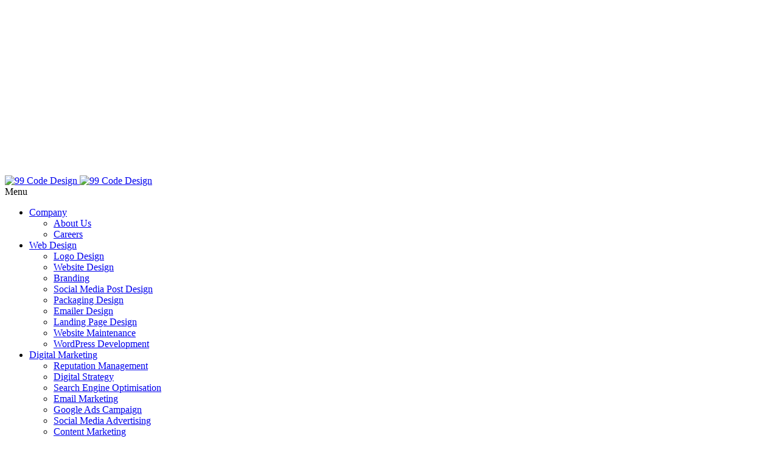

--- FILE ---
content_type: text/html; charset=UTF-8
request_url: https://99codedesign.in/influencer-marketing-guide/
body_size: 29738
content:
<!DOCTYPE html>
<html lang="en">
<head>
    <meta charset="UTF-8" />
    <meta http-equiv="X-UA-Compatible" content="IE=edge" />
    <meta name="viewport" content="width=device-width, initial-scale=1" />
	<meta name="robots" content="index, follow"/>

<link rel="apple-touch-icon" sizes="76x76" href="https://99codedesign.in/apple-touch-icon.png">
<link rel="icon" type="image/png" sizes="32x32" href="https://99codedesign.in/favicon-32x32.png">
<link rel="icon" type="image/png" sizes="16x16" href="https://99codedesign.in/favicon-16x16.png">
	<link rel="icon" href="https://99codedesign.in/favicon-16x16.png">
	
<link rel="manifest" href="https://99codedesign.in/site.webmanifest">
<link rel="mask-icon" href="https://99codedesign.in/safari-pinned-tab.svg" color="#5bbad5">
	<meta name="yandex-verification" content="6a5ae2e6a1ad277b" />
<meta name="msapplication-TileColor" content="#ec2c37">
<meta name="theme-color" content="#ec2c37">

     <link rel="preconnect" href="https://fonts.googleapis.com">
        <link rel="preconnect" href="https://fonts.gstatic.com" crossorigin>
    	<link rel="pingback" href="https://99codedesign.in/xmlrpc.php">
	    
<!-- Search Engine Optimization by Rank Math - https://rankmath.com/ -->
<title>What Is Influencer Marketing? A Guide to Leveraging Social Media for Brand Growth - 99 Code Design Rohini Premier Web Design Company Crafting Online Excellence - 99 Code Design</title>
<meta name="description" content="Learn about influencer marketing and how it can help boost brand awareness and engage your target audience effectively on social media platforms."/>
<meta name="robots" content="follow, index, max-snippet:-1, max-video-preview:-1, max-image-preview:large"/>
<link rel="canonical" href="https://99codedesign.in/influencer-marketing-guide/" />
<meta property="og:locale" content="en_US" />
<meta property="og:type" content="article" />
<meta property="og:title" content="What Is Influencer Marketing? A Guide to Leveraging Social Media for Brand Growth - 99 Code Design Rohini Premier Web Design Company Crafting Online Excellence - 99 Code Design" />
<meta property="og:description" content="Learn about influencer marketing and how it can help boost brand awareness and engage your target audience effectively on social media platforms." />
<meta property="og:url" content="https://99codedesign.in/influencer-marketing-guide/" />
<meta property="og:site_name" content="99 Code Design" />
<meta property="article:publisher" content="https://www.facebook.com/99codedesign" />
<meta property="article:section" content="Blog" />
<meta property="og:updated_time" content="2024-02-23T06:30:35+00:00" />
<meta property="og:image" content="https://99codedesign.in/wp-content/uploads/2024/02/Influencer-Marketing.webp" />
<meta property="og:image:secure_url" content="https://99codedesign.in/wp-content/uploads/2024/02/Influencer-Marketing.webp" />
<meta property="og:image:width" content="1000" />
<meta property="og:image:height" content="641" />
<meta property="og:image:alt" content="Influencer Marketing" />
<meta property="og:image:type" content="image/webp" />
<meta property="article:published_time" content="2024-02-08T04:28:10+00:00" />
<meta property="article:modified_time" content="2024-02-23T06:30:35+00:00" />
<meta name="twitter:card" content="summary_large_image" />
<meta name="twitter:title" content="What Is Influencer Marketing? A Guide to Leveraging Social Media for Brand Growth - 99 Code Design Rohini Premier Web Design Company Crafting Online Excellence - 99 Code Design" />
<meta name="twitter:description" content="Learn about influencer marketing and how it can help boost brand awareness and engage your target audience effectively on social media platforms." />
<meta name="twitter:site" content="@99codedesign" />
<meta name="twitter:creator" content="@99codedesign" />
<meta name="twitter:image" content="https://99codedesign.in/wp-content/uploads/2024/02/Influencer-Marketing.webp" />
<meta name="twitter:label1" content="Written by" />
<meta name="twitter:data1" content="rohillaamit123" />
<meta name="twitter:label2" content="Time to read" />
<meta name="twitter:data2" content="3 minutes" />
<script type="application/ld+json" class="rank-math-schema">{"@context":"https://schema.org","@graph":[{"@type":"Organization","@id":"https://99codedesign.in/#organization","name":"99 Code Design","url":"https://99codedesign.in","sameAs":["https://www.facebook.com/99codedesign","https://twitter.com/99codedesign"],"logo":{"@type":"ImageObject","@id":"https://99codedesign.in/#logo","url":"https://99codedesign.in/wp-content/uploads/2023/10/99logo-150x149.png","contentUrl":"https://99codedesign.in/wp-content/uploads/2023/10/99logo-150x149.png","caption":"99 Code Design","inLanguage":"en-US"}},{"@type":"WebSite","@id":"https://99codedesign.in/#website","url":"https://99codedesign.in","name":"99 Code Design","publisher":{"@id":"https://99codedesign.in/#organization"},"inLanguage":"en-US"},{"@type":"ImageObject","@id":"https://99codedesign.in/wp-content/uploads/2024/02/Influencer-Marketing.webp","url":"https://99codedesign.in/wp-content/uploads/2024/02/Influencer-Marketing.webp","width":"1000","height":"641","caption":"Influencer Marketing","inLanguage":"en-US"},{"@type":"BreadcrumbList","@id":"https://99codedesign.in/influencer-marketing-guide/#breadcrumb","itemListElement":[{"@type":"ListItem","position":"1","item":{"@id":"https://99codedesign.in","name":"Home"}},{"@type":"ListItem","position":"2","item":{"@id":"https://99codedesign.in/influencer-marketing-guide/","name":"What Is Influencer Marketing? A Guide to Leveraging Social Media for Brand Growth"}}]},{"@type":"WebPage","@id":"https://99codedesign.in/influencer-marketing-guide/#webpage","url":"https://99codedesign.in/influencer-marketing-guide/","name":"What Is Influencer Marketing? A Guide to Leveraging Social Media for Brand Growth - 99 Code Design Rohini Premier Web Design Company Crafting Online Excellence - 99 Code Design","datePublished":"2024-02-08T04:28:10+00:00","dateModified":"2024-02-23T06:30:35+00:00","isPartOf":{"@id":"https://99codedesign.in/#website"},"primaryImageOfPage":{"@id":"https://99codedesign.in/wp-content/uploads/2024/02/Influencer-Marketing.webp"},"inLanguage":"en-US","breadcrumb":{"@id":"https://99codedesign.in/influencer-marketing-guide/#breadcrumb"}},{"@type":"Person","@id":"https://99codedesign.in/author/rohillaamit123/","name":"rohillaamit123","url":"https://99codedesign.in/author/rohillaamit123/","image":{"@type":"ImageObject","@id":"https://secure.gravatar.com/avatar/fd1759a408cfd60ea8b194c4a9bcbba7?s=96&amp;d=mm&amp;r=g","url":"https://secure.gravatar.com/avatar/fd1759a408cfd60ea8b194c4a9bcbba7?s=96&amp;d=mm&amp;r=g","caption":"rohillaamit123","inLanguage":"en-US"},"sameAs":["https://99codedesign.in"],"worksFor":{"@id":"https://99codedesign.in/#organization"}},{"@type":"BlogPosting","headline":"What Is Influencer Marketing? A Guide to Leveraging Social Media for Brand Growth - 99 Code Design Rohini","keywords":"Influencer marketing,social media,brand awareness,audience engagement","datePublished":"2024-02-08T04:28:10+00:00","dateModified":"2024-02-23T06:30:35+00:00","author":{"@id":"https://99codedesign.in/author/rohillaamit123/","name":"rohillaamit123"},"publisher":{"@id":"https://99codedesign.in/#organization"},"description":"Learn about influencer marketing and how it can help boost brand awareness and engage your target audience effectively on social media platforms.","name":"What Is Influencer Marketing? A Guide to Leveraging Social Media for Brand Growth - 99 Code Design Rohini","@id":"https://99codedesign.in/influencer-marketing-guide/#richSnippet","isPartOf":{"@id":"https://99codedesign.in/influencer-marketing-guide/#webpage"},"image":{"@id":"https://99codedesign.in/wp-content/uploads/2024/02/Influencer-Marketing.webp"},"inLanguage":"en-US","mainEntityOfPage":{"@id":"https://99codedesign.in/influencer-marketing-guide/#webpage"}}]}</script>
<!-- /Rank Math WordPress SEO plugin -->

<link rel='dns-prefetch' href='//www.googletagmanager.com' />
<link rel='dns-prefetch' href='//fundingchoicesmessages.google.com' />
<link rel="alternate" type="application/rss+xml" title="99 Code Design Rohini Premier Web Design Company Crafting Online Excellence - 99 Code Design &raquo; Feed" href="https://99codedesign.in/feed/" />
<link rel="alternate" type="application/rss+xml" title="99 Code Design Rohini Premier Web Design Company Crafting Online Excellence - 99 Code Design &raquo; Comments Feed" href="https://99codedesign.in/comments/feed/" />
<link rel="alternate" type="application/rss+xml" title="99 Code Design Rohini Premier Web Design Company Crafting Online Excellence - 99 Code Design &raquo; What Is Influencer Marketing? A Guide to Leveraging Social Media for Brand Growth Comments Feed" href="https://99codedesign.in/influencer-marketing-guide/feed/" />
<link rel="alternate" type="application/rss+xml" title="99 Code Design Rohini Premier Web Design Company Crafting Online Excellence - 99 Code Design &raquo; Stories Feed" href="https://99codedesign.in/web-stories/feed/"><script type="text/javascript">
/* <![CDATA[ */
window._wpemojiSettings = {"baseUrl":"https:\/\/s.w.org\/images\/core\/emoji\/15.0.3\/72x72\/","ext":".png","svgUrl":"https:\/\/s.w.org\/images\/core\/emoji\/15.0.3\/svg\/","svgExt":".svg","source":{"concatemoji":"https:\/\/99codedesign.in\/wp-includes\/js\/wp-emoji-release.min.js?ver=6.5.2"}};
/*! This file is auto-generated */
!function(i,n){var o,s,e;function c(e){try{var t={supportTests:e,timestamp:(new Date).valueOf()};sessionStorage.setItem(o,JSON.stringify(t))}catch(e){}}function p(e,t,n){e.clearRect(0,0,e.canvas.width,e.canvas.height),e.fillText(t,0,0);var t=new Uint32Array(e.getImageData(0,0,e.canvas.width,e.canvas.height).data),r=(e.clearRect(0,0,e.canvas.width,e.canvas.height),e.fillText(n,0,0),new Uint32Array(e.getImageData(0,0,e.canvas.width,e.canvas.height).data));return t.every(function(e,t){return e===r[t]})}function u(e,t,n){switch(t){case"flag":return n(e,"\ud83c\udff3\ufe0f\u200d\u26a7\ufe0f","\ud83c\udff3\ufe0f\u200b\u26a7\ufe0f")?!1:!n(e,"\ud83c\uddfa\ud83c\uddf3","\ud83c\uddfa\u200b\ud83c\uddf3")&&!n(e,"\ud83c\udff4\udb40\udc67\udb40\udc62\udb40\udc65\udb40\udc6e\udb40\udc67\udb40\udc7f","\ud83c\udff4\u200b\udb40\udc67\u200b\udb40\udc62\u200b\udb40\udc65\u200b\udb40\udc6e\u200b\udb40\udc67\u200b\udb40\udc7f");case"emoji":return!n(e,"\ud83d\udc26\u200d\u2b1b","\ud83d\udc26\u200b\u2b1b")}return!1}function f(e,t,n){var r="undefined"!=typeof WorkerGlobalScope&&self instanceof WorkerGlobalScope?new OffscreenCanvas(300,150):i.createElement("canvas"),a=r.getContext("2d",{willReadFrequently:!0}),o=(a.textBaseline="top",a.font="600 32px Arial",{});return e.forEach(function(e){o[e]=t(a,e,n)}),o}function t(e){var t=i.createElement("script");t.src=e,t.defer=!0,i.head.appendChild(t)}"undefined"!=typeof Promise&&(o="wpEmojiSettingsSupports",s=["flag","emoji"],n.supports={everything:!0,everythingExceptFlag:!0},e=new Promise(function(e){i.addEventListener("DOMContentLoaded",e,{once:!0})}),new Promise(function(t){var n=function(){try{var e=JSON.parse(sessionStorage.getItem(o));if("object"==typeof e&&"number"==typeof e.timestamp&&(new Date).valueOf()<e.timestamp+604800&&"object"==typeof e.supportTests)return e.supportTests}catch(e){}return null}();if(!n){if("undefined"!=typeof Worker&&"undefined"!=typeof OffscreenCanvas&&"undefined"!=typeof URL&&URL.createObjectURL&&"undefined"!=typeof Blob)try{var e="postMessage("+f.toString()+"("+[JSON.stringify(s),u.toString(),p.toString()].join(",")+"));",r=new Blob([e],{type:"text/javascript"}),a=new Worker(URL.createObjectURL(r),{name:"wpTestEmojiSupports"});return void(a.onmessage=function(e){c(n=e.data),a.terminate(),t(n)})}catch(e){}c(n=f(s,u,p))}t(n)}).then(function(e){for(var t in e)n.supports[t]=e[t],n.supports.everything=n.supports.everything&&n.supports[t],"flag"!==t&&(n.supports.everythingExceptFlag=n.supports.everythingExceptFlag&&n.supports[t]);n.supports.everythingExceptFlag=n.supports.everythingExceptFlag&&!n.supports.flag,n.DOMReady=!1,n.readyCallback=function(){n.DOMReady=!0}}).then(function(){return e}).then(function(){var e;n.supports.everything||(n.readyCallback(),(e=n.source||{}).concatemoji?t(e.concatemoji):e.wpemoji&&e.twemoji&&(t(e.twemoji),t(e.wpemoji)))}))}((window,document),window._wpemojiSettings);
/* ]]> */
</script>
<style id='wp-emoji-styles-inline-css' type='text/css'>

	img.wp-smiley, img.emoji {
		display: inline !important;
		border: none !important;
		box-shadow: none !important;
		height: 1em !important;
		width: 1em !important;
		margin: 0 0.07em !important;
		vertical-align: -0.1em !important;
		background: none !important;
		padding: 0 !important;
	}
</style>
<link rel='stylesheet' id='wp-block-library-css' href='https://99codedesign.in/wp-includes/css/dist/block-library/style.min.css?ver=6.5.2' type='text/css' media='all' />
<style id='rank-math-toc-block-style-inline-css' type='text/css'>
.wp-block-rank-math-toc-block nav ol{counter-reset:item}.wp-block-rank-math-toc-block nav ol li{display:block}.wp-block-rank-math-toc-block nav ol li:before{content:counters(item, ".") ". ";counter-increment:item}

</style>
<style id='classic-theme-styles-inline-css' type='text/css'>
/*! This file is auto-generated */
.wp-block-button__link{color:#fff;background-color:#32373c;border-radius:9999px;box-shadow:none;text-decoration:none;padding:calc(.667em + 2px) calc(1.333em + 2px);font-size:1.125em}.wp-block-file__button{background:#32373c;color:#fff;text-decoration:none}
</style>
<style id='global-styles-inline-css' type='text/css'>
body{--wp--preset--color--black: #000000;--wp--preset--color--cyan-bluish-gray: #abb8c3;--wp--preset--color--white: #ffffff;--wp--preset--color--pale-pink: #f78da7;--wp--preset--color--vivid-red: #cf2e2e;--wp--preset--color--luminous-vivid-orange: #ff6900;--wp--preset--color--luminous-vivid-amber: #fcb900;--wp--preset--color--light-green-cyan: #7bdcb5;--wp--preset--color--vivid-green-cyan: #00d084;--wp--preset--color--pale-cyan-blue: #8ed1fc;--wp--preset--color--vivid-cyan-blue: #0693e3;--wp--preset--color--vivid-purple: #9b51e0;--wp--preset--gradient--vivid-cyan-blue-to-vivid-purple: linear-gradient(135deg,rgba(6,147,227,1) 0%,rgb(155,81,224) 100%);--wp--preset--gradient--light-green-cyan-to-vivid-green-cyan: linear-gradient(135deg,rgb(122,220,180) 0%,rgb(0,208,130) 100%);--wp--preset--gradient--luminous-vivid-amber-to-luminous-vivid-orange: linear-gradient(135deg,rgba(252,185,0,1) 0%,rgba(255,105,0,1) 100%);--wp--preset--gradient--luminous-vivid-orange-to-vivid-red: linear-gradient(135deg,rgba(255,105,0,1) 0%,rgb(207,46,46) 100%);--wp--preset--gradient--very-light-gray-to-cyan-bluish-gray: linear-gradient(135deg,rgb(238,238,238) 0%,rgb(169,184,195) 100%);--wp--preset--gradient--cool-to-warm-spectrum: linear-gradient(135deg,rgb(74,234,220) 0%,rgb(151,120,209) 20%,rgb(207,42,186) 40%,rgb(238,44,130) 60%,rgb(251,105,98) 80%,rgb(254,248,76) 100%);--wp--preset--gradient--blush-light-purple: linear-gradient(135deg,rgb(255,206,236) 0%,rgb(152,150,240) 100%);--wp--preset--gradient--blush-bordeaux: linear-gradient(135deg,rgb(254,205,165) 0%,rgb(254,45,45) 50%,rgb(107,0,62) 100%);--wp--preset--gradient--luminous-dusk: linear-gradient(135deg,rgb(255,203,112) 0%,rgb(199,81,192) 50%,rgb(65,88,208) 100%);--wp--preset--gradient--pale-ocean: linear-gradient(135deg,rgb(255,245,203) 0%,rgb(182,227,212) 50%,rgb(51,167,181) 100%);--wp--preset--gradient--electric-grass: linear-gradient(135deg,rgb(202,248,128) 0%,rgb(113,206,126) 100%);--wp--preset--gradient--midnight: linear-gradient(135deg,rgb(2,3,129) 0%,rgb(40,116,252) 100%);--wp--preset--font-size--small: 13px;--wp--preset--font-size--medium: 20px;--wp--preset--font-size--large: 36px;--wp--preset--font-size--x-large: 42px;--wp--preset--spacing--20: 0.44rem;--wp--preset--spacing--30: 0.67rem;--wp--preset--spacing--40: 1rem;--wp--preset--spacing--50: 1.5rem;--wp--preset--spacing--60: 2.25rem;--wp--preset--spacing--70: 3.38rem;--wp--preset--spacing--80: 5.06rem;--wp--preset--shadow--natural: 6px 6px 9px rgba(0, 0, 0, 0.2);--wp--preset--shadow--deep: 12px 12px 50px rgba(0, 0, 0, 0.4);--wp--preset--shadow--sharp: 6px 6px 0px rgba(0, 0, 0, 0.2);--wp--preset--shadow--outlined: 6px 6px 0px -3px rgba(255, 255, 255, 1), 6px 6px rgba(0, 0, 0, 1);--wp--preset--shadow--crisp: 6px 6px 0px rgba(0, 0, 0, 1);}:where(.is-layout-flex){gap: 0.5em;}:where(.is-layout-grid){gap: 0.5em;}body .is-layout-flow > .alignleft{float: left;margin-inline-start: 0;margin-inline-end: 2em;}body .is-layout-flow > .alignright{float: right;margin-inline-start: 2em;margin-inline-end: 0;}body .is-layout-flow > .aligncenter{margin-left: auto !important;margin-right: auto !important;}body .is-layout-constrained > .alignleft{float: left;margin-inline-start: 0;margin-inline-end: 2em;}body .is-layout-constrained > .alignright{float: right;margin-inline-start: 2em;margin-inline-end: 0;}body .is-layout-constrained > .aligncenter{margin-left: auto !important;margin-right: auto !important;}body .is-layout-constrained > :where(:not(.alignleft):not(.alignright):not(.alignfull)){max-width: var(--wp--style--global--content-size);margin-left: auto !important;margin-right: auto !important;}body .is-layout-constrained > .alignwide{max-width: var(--wp--style--global--wide-size);}body .is-layout-flex{display: flex;}body .is-layout-flex{flex-wrap: wrap;align-items: center;}body .is-layout-flex > *{margin: 0;}body .is-layout-grid{display: grid;}body .is-layout-grid > *{margin: 0;}:where(.wp-block-columns.is-layout-flex){gap: 2em;}:where(.wp-block-columns.is-layout-grid){gap: 2em;}:where(.wp-block-post-template.is-layout-flex){gap: 1.25em;}:where(.wp-block-post-template.is-layout-grid){gap: 1.25em;}.has-black-color{color: var(--wp--preset--color--black) !important;}.has-cyan-bluish-gray-color{color: var(--wp--preset--color--cyan-bluish-gray) !important;}.has-white-color{color: var(--wp--preset--color--white) !important;}.has-pale-pink-color{color: var(--wp--preset--color--pale-pink) !important;}.has-vivid-red-color{color: var(--wp--preset--color--vivid-red) !important;}.has-luminous-vivid-orange-color{color: var(--wp--preset--color--luminous-vivid-orange) !important;}.has-luminous-vivid-amber-color{color: var(--wp--preset--color--luminous-vivid-amber) !important;}.has-light-green-cyan-color{color: var(--wp--preset--color--light-green-cyan) !important;}.has-vivid-green-cyan-color{color: var(--wp--preset--color--vivid-green-cyan) !important;}.has-pale-cyan-blue-color{color: var(--wp--preset--color--pale-cyan-blue) !important;}.has-vivid-cyan-blue-color{color: var(--wp--preset--color--vivid-cyan-blue) !important;}.has-vivid-purple-color{color: var(--wp--preset--color--vivid-purple) !important;}.has-black-background-color{background-color: var(--wp--preset--color--black) !important;}.has-cyan-bluish-gray-background-color{background-color: var(--wp--preset--color--cyan-bluish-gray) !important;}.has-white-background-color{background-color: var(--wp--preset--color--white) !important;}.has-pale-pink-background-color{background-color: var(--wp--preset--color--pale-pink) !important;}.has-vivid-red-background-color{background-color: var(--wp--preset--color--vivid-red) !important;}.has-luminous-vivid-orange-background-color{background-color: var(--wp--preset--color--luminous-vivid-orange) !important;}.has-luminous-vivid-amber-background-color{background-color: var(--wp--preset--color--luminous-vivid-amber) !important;}.has-light-green-cyan-background-color{background-color: var(--wp--preset--color--light-green-cyan) !important;}.has-vivid-green-cyan-background-color{background-color: var(--wp--preset--color--vivid-green-cyan) !important;}.has-pale-cyan-blue-background-color{background-color: var(--wp--preset--color--pale-cyan-blue) !important;}.has-vivid-cyan-blue-background-color{background-color: var(--wp--preset--color--vivid-cyan-blue) !important;}.has-vivid-purple-background-color{background-color: var(--wp--preset--color--vivid-purple) !important;}.has-black-border-color{border-color: var(--wp--preset--color--black) !important;}.has-cyan-bluish-gray-border-color{border-color: var(--wp--preset--color--cyan-bluish-gray) !important;}.has-white-border-color{border-color: var(--wp--preset--color--white) !important;}.has-pale-pink-border-color{border-color: var(--wp--preset--color--pale-pink) !important;}.has-vivid-red-border-color{border-color: var(--wp--preset--color--vivid-red) !important;}.has-luminous-vivid-orange-border-color{border-color: var(--wp--preset--color--luminous-vivid-orange) !important;}.has-luminous-vivid-amber-border-color{border-color: var(--wp--preset--color--luminous-vivid-amber) !important;}.has-light-green-cyan-border-color{border-color: var(--wp--preset--color--light-green-cyan) !important;}.has-vivid-green-cyan-border-color{border-color: var(--wp--preset--color--vivid-green-cyan) !important;}.has-pale-cyan-blue-border-color{border-color: var(--wp--preset--color--pale-cyan-blue) !important;}.has-vivid-cyan-blue-border-color{border-color: var(--wp--preset--color--vivid-cyan-blue) !important;}.has-vivid-purple-border-color{border-color: var(--wp--preset--color--vivid-purple) !important;}.has-vivid-cyan-blue-to-vivid-purple-gradient-background{background: var(--wp--preset--gradient--vivid-cyan-blue-to-vivid-purple) !important;}.has-light-green-cyan-to-vivid-green-cyan-gradient-background{background: var(--wp--preset--gradient--light-green-cyan-to-vivid-green-cyan) !important;}.has-luminous-vivid-amber-to-luminous-vivid-orange-gradient-background{background: var(--wp--preset--gradient--luminous-vivid-amber-to-luminous-vivid-orange) !important;}.has-luminous-vivid-orange-to-vivid-red-gradient-background{background: var(--wp--preset--gradient--luminous-vivid-orange-to-vivid-red) !important;}.has-very-light-gray-to-cyan-bluish-gray-gradient-background{background: var(--wp--preset--gradient--very-light-gray-to-cyan-bluish-gray) !important;}.has-cool-to-warm-spectrum-gradient-background{background: var(--wp--preset--gradient--cool-to-warm-spectrum) !important;}.has-blush-light-purple-gradient-background{background: var(--wp--preset--gradient--blush-light-purple) !important;}.has-blush-bordeaux-gradient-background{background: var(--wp--preset--gradient--blush-bordeaux) !important;}.has-luminous-dusk-gradient-background{background: var(--wp--preset--gradient--luminous-dusk) !important;}.has-pale-ocean-gradient-background{background: var(--wp--preset--gradient--pale-ocean) !important;}.has-electric-grass-gradient-background{background: var(--wp--preset--gradient--electric-grass) !important;}.has-midnight-gradient-background{background: var(--wp--preset--gradient--midnight) !important;}.has-small-font-size{font-size: var(--wp--preset--font-size--small) !important;}.has-medium-font-size{font-size: var(--wp--preset--font-size--medium) !important;}.has-large-font-size{font-size: var(--wp--preset--font-size--large) !important;}.has-x-large-font-size{font-size: var(--wp--preset--font-size--x-large) !important;}
.wp-block-navigation a:where(:not(.wp-element-button)){color: inherit;}
:where(.wp-block-post-template.is-layout-flex){gap: 1.25em;}:where(.wp-block-post-template.is-layout-grid){gap: 1.25em;}
:where(.wp-block-columns.is-layout-flex){gap: 2em;}:where(.wp-block-columns.is-layout-grid){gap: 2em;}
.wp-block-pullquote{font-size: 1.5em;line-height: 1.6;}
</style>
<link rel='stylesheet' id='wp-pagenavi-css' href='https://99codedesign.in/wp-content/plugins/wp-pagenavi/pagenavi-css.css?ver=2.70' type='text/css' media='all' />
<link rel='stylesheet' id='font-awesome-brands-css' href='https://99codedesign.in/wp-content/themes/codedesign/assets/css/font-awesome-brands.css?ver=6.5.2' type='text/css' media='all' />
<link rel='stylesheet' id='bootstrap-css' href='https://99codedesign.in/wp-content/themes/codedesign/assets/css/bootstrap.min.css?ver=6.5.2' type='text/css' media='all' />
<link rel='stylesheet' id='icon-css' href='https://99codedesign.in/wp-content/themes/codedesign/assets/css/icon.css?ver=6.5.2' type='text/css' media='all' />
<link rel='stylesheet' id='style-css' href='https://99codedesign.in/wp-content/themes/codedesign/assets/css/style.css?ver=6.5.2' type='text/css' media='all' />
<link rel='stylesheet' id='style-responsive-css' href='https://99codedesign.in/wp-content/themes/codedesign/assets/css/style-responsive.css?ver=6.5.2' type='text/css' media='all' />
<link rel='stylesheet' id='vertical-rhythm-css' href='https://99codedesign.in/wp-content/themes/codedesign/assets/css/vertical-rhythm.min.css?ver=6.5.2' type='text/css' media='all' />
<link rel='stylesheet' id='magnific-popup-css' href='https://99codedesign.in/wp-content/themes/codedesign/assets/css/magnific-popup.css?ver=6.5.2' type='text/css' media='all' />
<link rel='stylesheet' id='owl-carousel-css' href='https://99codedesign.in/wp-content/themes/codedesign/assets/css/owl.carousel.css?ver=6.5.2' type='text/css' media='all' />
<link rel='stylesheet' id='demo-main-css' href='https://99codedesign.in/wp-content/themes/codedesign/assets/css/demo-main.css?ver=6.5.2' type='text/css' media='all' />
<script type="text/javascript" src="https://99codedesign.in/wp-includes/js/jquery/jquery.min.js?ver=6.5.2" id="jquery-min-js"></script>
<script type="text/javascript" src="https://99codedesign.in/wp-includes/js/jquery/jquery-migrate.min.js?ver=3.4.1" id="jquery-migrate-js"></script>

<!-- Google tag (gtag.js) snippet added by Site Kit -->
<!-- Google Analytics snippet added by Site Kit -->
<script type="text/javascript" src="https://www.googletagmanager.com/gtag/js?id=GT-55KDFBT" id="google_gtagjs-js" async></script>
<script type="text/javascript" id="google_gtagjs-js-after">
/* <![CDATA[ */
window.dataLayer = window.dataLayer || [];function gtag(){dataLayer.push(arguments);}
gtag("set","linker",{"domains":["99codedesign.in"]});
gtag("js", new Date());
gtag("set", "developer_id.dZTNiMT", true);
gtag("config", "GT-55KDFBT", {"googlesitekit_post_author":"rohillaamit123"});
/* ]]> */
</script>
<link rel="https://api.w.org/" href="https://99codedesign.in/wp-json/" /><link rel="alternate" type="application/json" href="https://99codedesign.in/wp-json/wp/v2/posts/1045" /><link rel="EditURI" type="application/rsd+xml" title="RSD" href="https://99codedesign.in/xmlrpc.php?rsd" />
<meta name="generator" content="WordPress 6.5.2" />
<link rel='shortlink' href='https://99codedesign.in/?p=1045' />
<link rel="alternate" type="application/json+oembed" href="https://99codedesign.in/wp-json/oembed/1.0/embed?url=https%3A%2F%2F99codedesign.in%2Finfluencer-marketing-guide%2F" />
<link rel="alternate" type="text/xml+oembed" href="https://99codedesign.in/wp-json/oembed/1.0/embed?url=https%3A%2F%2F99codedesign.in%2Finfluencer-marketing-guide%2F&#038;format=xml" />
<meta name="generator" content="Site Kit by Google 1.170.0" />
<!-- Google AdSense meta tags added by Site Kit -->
<meta name="google-adsense-platform-account" content="ca-host-pub-2644536267352236">
<meta name="google-adsense-platform-domain" content="sitekit.withgoogle.com">
<!-- End Google AdSense meta tags added by Site Kit -->
<script type="text/javascript" id="google_gtagjs" src="https://www.googletagmanager.com/gtag/js?id=G-EDF87L057V" async="async"></script>
<script type="text/javascript" id="google_gtagjs-inline">
/* <![CDATA[ */
window.dataLayer = window.dataLayer || [];function gtag(){dataLayer.push(arguments);}gtag('js', new Date());gtag('config', 'G-EDF87L057V', {} );
/* ]]> */
</script>

<!-- Google AdSense Ad Blocking Recovery snippet added by Site Kit -->
<script async src="https://fundingchoicesmessages.google.com/i/pub-2818213840734001?ers=1"></script><script>(function() {function signalGooglefcPresent() {if (!window.frames['googlefcPresent']) {if (document.body) {const iframe = document.createElement('iframe'); iframe.style = 'width: 0; height: 0; border: none; z-index: -1000; left: -1000px; top: -1000px;'; iframe.style.display = 'none'; iframe.name = 'googlefcPresent'; document.body.appendChild(iframe);} else {setTimeout(signalGooglefcPresent, 0);}}}signalGooglefcPresent();})();</script>
<!-- End Google AdSense Ad Blocking Recovery snippet added by Site Kit -->

<!-- Google AdSense Ad Blocking Recovery Error Protection snippet added by Site Kit -->
<script>(function(){'use strict';function aa(a){var b=0;return function(){return b<a.length?{done:!1,value:a[b++]}:{done:!0}}}var ba=typeof Object.defineProperties=="function"?Object.defineProperty:function(a,b,c){if(a==Array.prototype||a==Object.prototype)return a;a[b]=c.value;return a};
function ca(a){a=["object"==typeof globalThis&&globalThis,a,"object"==typeof window&&window,"object"==typeof self&&self,"object"==typeof global&&global];for(var b=0;b<a.length;++b){var c=a[b];if(c&&c.Math==Math)return c}throw Error("Cannot find global object");}var da=ca(this);function l(a,b){if(b)a:{var c=da;a=a.split(".");for(var d=0;d<a.length-1;d++){var e=a[d];if(!(e in c))break a;c=c[e]}a=a[a.length-1];d=c[a];b=b(d);b!=d&&b!=null&&ba(c,a,{configurable:!0,writable:!0,value:b})}}
function ea(a){return a.raw=a}function n(a){var b=typeof Symbol!="undefined"&&Symbol.iterator&&a[Symbol.iterator];if(b)return b.call(a);if(typeof a.length=="number")return{next:aa(a)};throw Error(String(a)+" is not an iterable or ArrayLike");}function fa(a){for(var b,c=[];!(b=a.next()).done;)c.push(b.value);return c}var ha=typeof Object.create=="function"?Object.create:function(a){function b(){}b.prototype=a;return new b},p;
if(typeof Object.setPrototypeOf=="function")p=Object.setPrototypeOf;else{var q;a:{var ja={a:!0},ka={};try{ka.__proto__=ja;q=ka.a;break a}catch(a){}q=!1}p=q?function(a,b){a.__proto__=b;if(a.__proto__!==b)throw new TypeError(a+" is not extensible");return a}:null}var la=p;
function t(a,b){a.prototype=ha(b.prototype);a.prototype.constructor=a;if(la)la(a,b);else for(var c in b)if(c!="prototype")if(Object.defineProperties){var d=Object.getOwnPropertyDescriptor(b,c);d&&Object.defineProperty(a,c,d)}else a[c]=b[c];a.A=b.prototype}function ma(){for(var a=Number(this),b=[],c=a;c<arguments.length;c++)b[c-a]=arguments[c];return b}l("Object.is",function(a){return a?a:function(b,c){return b===c?b!==0||1/b===1/c:b!==b&&c!==c}});
l("Array.prototype.includes",function(a){return a?a:function(b,c){var d=this;d instanceof String&&(d=String(d));var e=d.length;c=c||0;for(c<0&&(c=Math.max(c+e,0));c<e;c++){var f=d[c];if(f===b||Object.is(f,b))return!0}return!1}});
l("String.prototype.includes",function(a){return a?a:function(b,c){if(this==null)throw new TypeError("The 'this' value for String.prototype.includes must not be null or undefined");if(b instanceof RegExp)throw new TypeError("First argument to String.prototype.includes must not be a regular expression");return this.indexOf(b,c||0)!==-1}});l("Number.MAX_SAFE_INTEGER",function(){return 9007199254740991});
l("Number.isFinite",function(a){return a?a:function(b){return typeof b!=="number"?!1:!isNaN(b)&&b!==Infinity&&b!==-Infinity}});l("Number.isInteger",function(a){return a?a:function(b){return Number.isFinite(b)?b===Math.floor(b):!1}});l("Number.isSafeInteger",function(a){return a?a:function(b){return Number.isInteger(b)&&Math.abs(b)<=Number.MAX_SAFE_INTEGER}});
l("Math.trunc",function(a){return a?a:function(b){b=Number(b);if(isNaN(b)||b===Infinity||b===-Infinity||b===0)return b;var c=Math.floor(Math.abs(b));return b<0?-c:c}});/*

 Copyright The Closure Library Authors.
 SPDX-License-Identifier: Apache-2.0
*/
var u=this||self;function v(a,b){a:{var c=["CLOSURE_FLAGS"];for(var d=u,e=0;e<c.length;e++)if(d=d[c[e]],d==null){c=null;break a}c=d}a=c&&c[a];return a!=null?a:b}function w(a){return a};function na(a){u.setTimeout(function(){throw a;},0)};var oa=v(610401301,!1),pa=v(188588736,!0),qa=v(645172343,v(1,!0));var x,ra=u.navigator;x=ra?ra.userAgentData||null:null;function z(a){return oa?x?x.brands.some(function(b){return(b=b.brand)&&b.indexOf(a)!=-1}):!1:!1}function A(a){var b;a:{if(b=u.navigator)if(b=b.userAgent)break a;b=""}return b.indexOf(a)!=-1};function B(){return oa?!!x&&x.brands.length>0:!1}function C(){return B()?z("Chromium"):(A("Chrome")||A("CriOS"))&&!(B()?0:A("Edge"))||A("Silk")};var sa=B()?!1:A("Trident")||A("MSIE");!A("Android")||C();C();A("Safari")&&(C()||(B()?0:A("Coast"))||(B()?0:A("Opera"))||(B()?0:A("Edge"))||(B()?z("Microsoft Edge"):A("Edg/"))||B()&&z("Opera"));var ta={},D=null;var ua=typeof Uint8Array!=="undefined",va=!sa&&typeof btoa==="function";var wa;function E(){return typeof BigInt==="function"};var F=typeof Symbol==="function"&&typeof Symbol()==="symbol";function xa(a){return typeof Symbol==="function"&&typeof Symbol()==="symbol"?Symbol():a}var G=xa(),ya=xa("2ex");var za=F?function(a,b){a[G]|=b}:function(a,b){a.g!==void 0?a.g|=b:Object.defineProperties(a,{g:{value:b,configurable:!0,writable:!0,enumerable:!1}})},H=F?function(a){return a[G]|0}:function(a){return a.g|0},I=F?function(a){return a[G]}:function(a){return a.g},J=F?function(a,b){a[G]=b}:function(a,b){a.g!==void 0?a.g=b:Object.defineProperties(a,{g:{value:b,configurable:!0,writable:!0,enumerable:!1}})};function Aa(a,b){J(b,(a|0)&-14591)}function Ba(a,b){J(b,(a|34)&-14557)};var K={},Ca={};function Da(a){return!(!a||typeof a!=="object"||a.g!==Ca)}function Ea(a){return a!==null&&typeof a==="object"&&!Array.isArray(a)&&a.constructor===Object}function L(a,b,c){if(!Array.isArray(a)||a.length)return!1;var d=H(a);if(d&1)return!0;if(!(b&&(Array.isArray(b)?b.includes(c):b.has(c))))return!1;J(a,d|1);return!0};var M=0,N=0;function Fa(a){var b=a>>>0;M=b;N=(a-b)/4294967296>>>0}function Ga(a){if(a<0){Fa(-a);var b=n(Ha(M,N));a=b.next().value;b=b.next().value;M=a>>>0;N=b>>>0}else Fa(a)}function Ia(a,b){b>>>=0;a>>>=0;if(b<=2097151)var c=""+(4294967296*b+a);else E()?c=""+(BigInt(b)<<BigInt(32)|BigInt(a)):(c=(a>>>24|b<<8)&16777215,b=b>>16&65535,a=(a&16777215)+c*6777216+b*6710656,c+=b*8147497,b*=2,a>=1E7&&(c+=a/1E7>>>0,a%=1E7),c>=1E7&&(b+=c/1E7>>>0,c%=1E7),c=b+Ja(c)+Ja(a));return c}
function Ja(a){a=String(a);return"0000000".slice(a.length)+a}function Ha(a,b){b=~b;a?a=~a+1:b+=1;return[a,b]};var Ka=/^-?([1-9][0-9]*|0)(\.[0-9]+)?$/;var O;function La(a,b){O=b;a=new a(b);O=void 0;return a}
function P(a,b,c){a==null&&(a=O);O=void 0;if(a==null){var d=96;c?(a=[c],d|=512):a=[];b&&(d=d&-16760833|(b&1023)<<14)}else{if(!Array.isArray(a))throw Error("narr");d=H(a);if(d&2048)throw Error("farr");if(d&64)return a;d|=64;if(c&&(d|=512,c!==a[0]))throw Error("mid");a:{c=a;var e=c.length;if(e){var f=e-1;if(Ea(c[f])){d|=256;b=f-(+!!(d&512)-1);if(b>=1024)throw Error("pvtlmt");d=d&-16760833|(b&1023)<<14;break a}}if(b){b=Math.max(b,e-(+!!(d&512)-1));if(b>1024)throw Error("spvt");d=d&-16760833|(b&1023)<<
14}}}J(a,d);return a};function Ma(a){switch(typeof a){case "number":return isFinite(a)?a:String(a);case "boolean":return a?1:0;case "object":if(a)if(Array.isArray(a)){if(L(a,void 0,0))return}else if(ua&&a!=null&&a instanceof Uint8Array){if(va){for(var b="",c=0,d=a.length-10240;c<d;)b+=String.fromCharCode.apply(null,a.subarray(c,c+=10240));b+=String.fromCharCode.apply(null,c?a.subarray(c):a);a=btoa(b)}else{b===void 0&&(b=0);if(!D){D={};c="ABCDEFGHIJKLMNOPQRSTUVWXYZabcdefghijklmnopqrstuvwxyz0123456789".split("");d=["+/=",
"+/","-_=","-_.","-_"];for(var e=0;e<5;e++){var f=c.concat(d[e].split(""));ta[e]=f;for(var g=0;g<f.length;g++){var h=f[g];D[h]===void 0&&(D[h]=g)}}}b=ta[b];c=Array(Math.floor(a.length/3));d=b[64]||"";for(e=f=0;f<a.length-2;f+=3){var k=a[f],m=a[f+1];h=a[f+2];g=b[k>>2];k=b[(k&3)<<4|m>>4];m=b[(m&15)<<2|h>>6];h=b[h&63];c[e++]=g+k+m+h}g=0;h=d;switch(a.length-f){case 2:g=a[f+1],h=b[(g&15)<<2]||d;case 1:a=a[f],c[e]=b[a>>2]+b[(a&3)<<4|g>>4]+h+d}a=c.join("")}return a}}return a};function Na(a,b,c){a=Array.prototype.slice.call(a);var d=a.length,e=b&256?a[d-1]:void 0;d+=e?-1:0;for(b=b&512?1:0;b<d;b++)a[b]=c(a[b]);if(e){b=a[b]={};for(var f in e)Object.prototype.hasOwnProperty.call(e,f)&&(b[f]=c(e[f]))}return a}function Oa(a,b,c,d,e){if(a!=null){if(Array.isArray(a))a=L(a,void 0,0)?void 0:e&&H(a)&2?a:Pa(a,b,c,d!==void 0,e);else if(Ea(a)){var f={},g;for(g in a)Object.prototype.hasOwnProperty.call(a,g)&&(f[g]=Oa(a[g],b,c,d,e));a=f}else a=b(a,d);return a}}
function Pa(a,b,c,d,e){var f=d||c?H(a):0;d=d?!!(f&32):void 0;a=Array.prototype.slice.call(a);for(var g=0;g<a.length;g++)a[g]=Oa(a[g],b,c,d,e);c&&c(f,a);return a}function Qa(a){return a.s===K?a.toJSON():Ma(a)};function Ra(a,b,c){c=c===void 0?Ba:c;if(a!=null){if(ua&&a instanceof Uint8Array)return b?a:new Uint8Array(a);if(Array.isArray(a)){var d=H(a);if(d&2)return a;b&&(b=d===0||!!(d&32)&&!(d&64||!(d&16)));return b?(J(a,(d|34)&-12293),a):Pa(a,Ra,d&4?Ba:c,!0,!0)}a.s===K&&(c=a.h,d=I(c),a=d&2?a:La(a.constructor,Sa(c,d,!0)));return a}}function Sa(a,b,c){var d=c||b&2?Ba:Aa,e=!!(b&32);a=Na(a,b,function(f){return Ra(f,e,d)});za(a,32|(c?2:0));return a};function Ta(a,b){a=a.h;return Ua(a,I(a),b)}function Va(a,b,c,d){b=d+(+!!(b&512)-1);if(!(b<0||b>=a.length||b>=c))return a[b]}
function Ua(a,b,c,d){if(c===-1)return null;var e=b>>14&1023||536870912;if(c>=e){if(b&256)return a[a.length-1][c]}else{var f=a.length;if(d&&b&256&&(d=a[f-1][c],d!=null)){if(Va(a,b,e,c)&&ya!=null){var g;a=(g=wa)!=null?g:wa={};g=a[ya]||0;g>=4||(a[ya]=g+1,g=Error(),g.__closure__error__context__984382||(g.__closure__error__context__984382={}),g.__closure__error__context__984382.severity="incident",na(g))}return d}return Va(a,b,e,c)}}
function Wa(a,b,c,d,e){var f=b>>14&1023||536870912;if(c>=f||e&&!qa){var g=b;if(b&256)e=a[a.length-1];else{if(d==null)return;e=a[f+(+!!(b&512)-1)]={};g|=256}e[c]=d;c<f&&(a[c+(+!!(b&512)-1)]=void 0);g!==b&&J(a,g)}else a[c+(+!!(b&512)-1)]=d,b&256&&(a=a[a.length-1],c in a&&delete a[c])}
function Xa(a,b){var c=Ya;var d=d===void 0?!1:d;var e=a.h;var f=I(e),g=Ua(e,f,b,d);if(g!=null&&typeof g==="object"&&g.s===K)c=g;else if(Array.isArray(g)){var h=H(g),k=h;k===0&&(k|=f&32);k|=f&2;k!==h&&J(g,k);c=new c(g)}else c=void 0;c!==g&&c!=null&&Wa(e,f,b,c,d);e=c;if(e==null)return e;a=a.h;f=I(a);f&2||(g=e,c=g.h,h=I(c),g=h&2?La(g.constructor,Sa(c,h,!1)):g,g!==e&&(e=g,Wa(a,f,b,e,d)));return e}function Za(a,b){a=Ta(a,b);return a==null||typeof a==="string"?a:void 0}
function $a(a,b){var c=c===void 0?0:c;a=Ta(a,b);if(a!=null)if(b=typeof a,b==="number"?Number.isFinite(a):b!=="string"?0:Ka.test(a))if(typeof a==="number"){if(a=Math.trunc(a),!Number.isSafeInteger(a)){Ga(a);b=M;var d=N;if(a=d&2147483648)b=~b+1>>>0,d=~d>>>0,b==0&&(d=d+1>>>0);b=d*4294967296+(b>>>0);a=a?-b:b}}else if(b=Math.trunc(Number(a)),Number.isSafeInteger(b))a=String(b);else{if(b=a.indexOf("."),b!==-1&&(a=a.substring(0,b)),!(a[0]==="-"?a.length<20||a.length===20&&Number(a.substring(0,7))>-922337:
a.length<19||a.length===19&&Number(a.substring(0,6))<922337)){if(a.length<16)Ga(Number(a));else if(E())a=BigInt(a),M=Number(a&BigInt(4294967295))>>>0,N=Number(a>>BigInt(32)&BigInt(4294967295));else{b=+(a[0]==="-");N=M=0;d=a.length;for(var e=b,f=(d-b)%6+b;f<=d;e=f,f+=6)e=Number(a.slice(e,f)),N*=1E6,M=M*1E6+e,M>=4294967296&&(N+=Math.trunc(M/4294967296),N>>>=0,M>>>=0);b&&(b=n(Ha(M,N)),a=b.next().value,b=b.next().value,M=a,N=b)}a=M;b=N;b&2147483648?E()?a=""+(BigInt(b|0)<<BigInt(32)|BigInt(a>>>0)):(b=
n(Ha(a,b)),a=b.next().value,b=b.next().value,a="-"+Ia(a,b)):a=Ia(a,b)}}else a=void 0;return a!=null?a:c}function R(a,b){var c=c===void 0?"":c;a=Za(a,b);return a!=null?a:c};var S;function T(a,b,c){this.h=P(a,b,c)}T.prototype.toJSON=function(){return ab(this)};T.prototype.s=K;T.prototype.toString=function(){try{return S=!0,ab(this).toString()}finally{S=!1}};
function ab(a){var b=S?a.h:Pa(a.h,Qa,void 0,void 0,!1);var c=!S;var d=pa?void 0:a.constructor.v;var e=I(c?a.h:b);if(a=b.length){var f=b[a-1],g=Ea(f);g?a--:f=void 0;e=+!!(e&512)-1;var h=b;if(g){b:{var k=f;var m={};g=!1;if(k)for(var r in k)if(Object.prototype.hasOwnProperty.call(k,r))if(isNaN(+r))m[r]=k[r];else{var y=k[r];Array.isArray(y)&&(L(y,d,+r)||Da(y)&&y.size===0)&&(y=null);y==null&&(g=!0);y!=null&&(m[r]=y)}if(g){for(var Q in m)break b;m=null}else m=k}k=m==null?f!=null:m!==f}for(var ia;a>0;a--){Q=
a-1;r=h[Q];Q-=e;if(!(r==null||L(r,d,Q)||Da(r)&&r.size===0))break;ia=!0}if(h!==b||k||ia){if(!c)h=Array.prototype.slice.call(h,0,a);else if(ia||k||m)h.length=a;m&&h.push(m)}b=h}return b};function bb(a){return function(b){if(b==null||b=="")b=new a;else{b=JSON.parse(b);if(!Array.isArray(b))throw Error("dnarr");za(b,32);b=La(a,b)}return b}};function cb(a){this.h=P(a)}t(cb,T);var db=bb(cb);var U;function V(a){this.g=a}V.prototype.toString=function(){return this.g+""};var eb={};function fb(a){if(U===void 0){var b=null;var c=u.trustedTypes;if(c&&c.createPolicy){try{b=c.createPolicy("goog#html",{createHTML:w,createScript:w,createScriptURL:w})}catch(d){u.console&&u.console.error(d.message)}U=b}else U=b}a=(b=U)?b.createScriptURL(a):a;return new V(a,eb)};/*

 SPDX-License-Identifier: Apache-2.0
*/
function gb(a){var b=ma.apply(1,arguments);if(b.length===0)return fb(a[0]);for(var c=a[0],d=0;d<b.length;d++)c+=encodeURIComponent(b[d])+a[d+1];return fb(c)};function hb(a,b){a.src=b instanceof V&&b.constructor===V?b.g:"type_error:TrustedResourceUrl";var c,d;(c=(b=(d=(c=(a.ownerDocument&&a.ownerDocument.defaultView||window).document).querySelector)==null?void 0:d.call(c,"script[nonce]"))?b.nonce||b.getAttribute("nonce")||"":"")&&a.setAttribute("nonce",c)};function ib(){return Math.floor(Math.random()*2147483648).toString(36)+Math.abs(Math.floor(Math.random()*2147483648)^Date.now()).toString(36)};function jb(a,b){b=String(b);a.contentType==="application/xhtml+xml"&&(b=b.toLowerCase());return a.createElement(b)}function kb(a){this.g=a||u.document||document};function lb(a){a=a===void 0?document:a;return a.createElement("script")};function mb(a,b,c,d,e,f){try{var g=a.g,h=lb(g);h.async=!0;hb(h,b);g.head.appendChild(h);h.addEventListener("load",function(){e();d&&g.head.removeChild(h)});h.addEventListener("error",function(){c>0?mb(a,b,c-1,d,e,f):(d&&g.head.removeChild(h),f())})}catch(k){f()}};var nb=u.atob("aHR0cHM6Ly93d3cuZ3N0YXRpYy5jb20vaW1hZ2VzL2ljb25zL21hdGVyaWFsL3N5c3RlbS8xeC93YXJuaW5nX2FtYmVyXzI0ZHAucG5n"),ob=u.atob("WW91IGFyZSBzZWVpbmcgdGhpcyBtZXNzYWdlIGJlY2F1c2UgYWQgb3Igc2NyaXB0IGJsb2NraW5nIHNvZnR3YXJlIGlzIGludGVyZmVyaW5nIHdpdGggdGhpcyBwYWdlLg=="),pb=u.atob("RGlzYWJsZSBhbnkgYWQgb3Igc2NyaXB0IGJsb2NraW5nIHNvZnR3YXJlLCB0aGVuIHJlbG9hZCB0aGlzIHBhZ2Uu");function qb(a,b,c){this.i=a;this.u=b;this.o=c;this.g=null;this.j=[];this.m=!1;this.l=new kb(this.i)}
function rb(a){if(a.i.body&&!a.m){var b=function(){sb(a);u.setTimeout(function(){tb(a,3)},50)};mb(a.l,a.u,2,!0,function(){u[a.o]||b()},b);a.m=!0}}
function sb(a){for(var b=W(1,5),c=0;c<b;c++){var d=X(a);a.i.body.appendChild(d);a.j.push(d)}b=X(a);b.style.bottom="0";b.style.left="0";b.style.position="fixed";b.style.width=W(100,110).toString()+"%";b.style.zIndex=W(2147483544,2147483644).toString();b.style.backgroundColor=ub(249,259,242,252,219,229);b.style.boxShadow="0 0 12px #888";b.style.color=ub(0,10,0,10,0,10);b.style.display="flex";b.style.justifyContent="center";b.style.fontFamily="Roboto, Arial";c=X(a);c.style.width=W(80,85).toString()+
"%";c.style.maxWidth=W(750,775).toString()+"px";c.style.margin="24px";c.style.display="flex";c.style.alignItems="flex-start";c.style.justifyContent="center";d=jb(a.l.g,"IMG");d.className=ib();d.src=nb;d.alt="Warning icon";d.style.height="24px";d.style.width="24px";d.style.paddingRight="16px";var e=X(a),f=X(a);f.style.fontWeight="bold";f.textContent=ob;var g=X(a);g.textContent=pb;Y(a,e,f);Y(a,e,g);Y(a,c,d);Y(a,c,e);Y(a,b,c);a.g=b;a.i.body.appendChild(a.g);b=W(1,5);for(c=0;c<b;c++)d=X(a),a.i.body.appendChild(d),
a.j.push(d)}function Y(a,b,c){for(var d=W(1,5),e=0;e<d;e++){var f=X(a);b.appendChild(f)}b.appendChild(c);c=W(1,5);for(d=0;d<c;d++)e=X(a),b.appendChild(e)}function W(a,b){return Math.floor(a+Math.random()*(b-a))}function ub(a,b,c,d,e,f){return"rgb("+W(Math.max(a,0),Math.min(b,255)).toString()+","+W(Math.max(c,0),Math.min(d,255)).toString()+","+W(Math.max(e,0),Math.min(f,255)).toString()+")"}function X(a){a=jb(a.l.g,"DIV");a.className=ib();return a}
function tb(a,b){b<=0||a.g!=null&&a.g.offsetHeight!==0&&a.g.offsetWidth!==0||(vb(a),sb(a),u.setTimeout(function(){tb(a,b-1)},50))}function vb(a){for(var b=n(a.j),c=b.next();!c.done;c=b.next())(c=c.value)&&c.parentNode&&c.parentNode.removeChild(c);a.j=[];(b=a.g)&&b.parentNode&&b.parentNode.removeChild(b);a.g=null};function wb(a,b,c,d,e){function f(k){document.body?g(document.body):k>0?u.setTimeout(function(){f(k-1)},e):b()}function g(k){k.appendChild(h);u.setTimeout(function(){h?(h.offsetHeight!==0&&h.offsetWidth!==0?b():a(),h.parentNode&&h.parentNode.removeChild(h)):a()},d)}var h=xb(c);f(3)}function xb(a){var b=document.createElement("div");b.className=a;b.style.width="1px";b.style.height="1px";b.style.position="absolute";b.style.left="-10000px";b.style.top="-10000px";b.style.zIndex="-10000";return b};function Ya(a){this.h=P(a)}t(Ya,T);function yb(a){this.h=P(a)}t(yb,T);var zb=bb(yb);function Ab(a){if(!a)return null;a=Za(a,4);var b;a===null||a===void 0?b=null:b=fb(a);return b};var Bb=ea([""]),Cb=ea([""]);function Db(a,b){this.m=a;this.o=new kb(a.document);this.g=b;this.j=R(this.g,1);this.u=Ab(Xa(this.g,2))||gb(Bb);this.i=!1;b=Ab(Xa(this.g,13))||gb(Cb);this.l=new qb(a.document,b,R(this.g,12))}Db.prototype.start=function(){Eb(this)};
function Eb(a){Fb(a);mb(a.o,a.u,3,!1,function(){a:{var b=a.j;var c=u.btoa(b);if(c=u[c]){try{var d=db(u.atob(c))}catch(e){b=!1;break a}b=b===Za(d,1)}else b=!1}b?Z(a,R(a.g,14)):(Z(a,R(a.g,8)),rb(a.l))},function(){wb(function(){Z(a,R(a.g,7));rb(a.l)},function(){return Z(a,R(a.g,6))},R(a.g,9),$a(a.g,10),$a(a.g,11))})}function Z(a,b){a.i||(a.i=!0,a=new a.m.XMLHttpRequest,a.open("GET",b,!0),a.send())}function Fb(a){var b=u.btoa(a.j);a.m[b]&&Z(a,R(a.g,5))};(function(a,b){u[a]=function(){var c=ma.apply(0,arguments);u[a]=function(){};b.call.apply(b,[null].concat(c instanceof Array?c:fa(n(c))))}})("__h82AlnkH6D91__",function(a){typeof window.atob==="function"&&(new Db(window,zb(window.atob(a)))).start()});}).call(this);

window.__h82AlnkH6D91__("[base64]/[base64]/[base64]/[base64]");</script>
<!-- End Google AdSense Ad Blocking Recovery Error Protection snippet added by Site Kit -->

        <style> .frontpage-banner.frontpage-banner-parallax-bg:before { width: 100%; height: 100%; background-color: #000000; opacity: 0.35; content: ""; position: absolute; left: 0; top: 0; z-index: 2; } .frontpage-simple-banner:before { width: 100%; height: 100%; background-color: #000000; opacity: 0.35; content: ""; position: absolute; left: 0; top: 0; z-index: 2; } </style>
        
    <style>.frontpage-cta1.image-bg {background-image:url(https://99codedesign.in/wp-content/themes/codedesign/sample/images/cta-parallax-bg.jpg); -webkit-background-size:cover; -moz-background-size:cover; -o-background-size:cover; background-size:cover; background-repeat:no-repeat; z-index:0; background-position: center center;} .frontpage-cta1.parallax-bg:before, .frontpage-cta1.image-bg:before {background-color:#000000} .frontpage-cta1.color-bg{background-color:#000000} </style>
    
    <style>.frontpage-cta2.parallax-bg:before, .frontpage-cta2.image-bg:before {background-color:#000000} .frontpage-cta2.color-bg{background-color:#000000} </style>
    <link rel="icon" href="https://99codedesign.in/wp-content/uploads/2023/11/99logo-icon-96x96.png" sizes="32x32" />
<link rel="icon" href="https://99codedesign.in/wp-content/uploads/2023/11/99logo-icon.png" sizes="192x192" />
<link rel="apple-touch-icon" href="https://99codedesign.in/wp-content/uploads/2023/11/99logo-icon.png" />
<meta name="msapplication-TileImage" content="https://99codedesign.in/wp-content/uploads/2023/11/99logo-icon.png" />
<style id="wpforms-css-vars-root">
				:root {
					--wpforms-field-border-radius: 3px;
--wpforms-field-background-color: #ffffff;
--wpforms-field-border-color: rgba( 0, 0, 0, 0.25 );
--wpforms-field-text-color: rgba( 0, 0, 0, 0.7 );
--wpforms-label-color: rgba( 0, 0, 0, 0.85 );
--wpforms-label-sublabel-color: rgba( 0, 0, 0, 0.55 );
--wpforms-label-error-color: #d63637;
--wpforms-button-border-radius: 3px;
--wpforms-button-background-color: #066aab;
--wpforms-button-text-color: #ffffff;
--wpforms-field-size-input-height: 43px;
--wpforms-field-size-input-spacing: 15px;
--wpforms-field-size-font-size: 16px;
--wpforms-field-size-line-height: 19px;
--wpforms-field-size-padding-h: 14px;
--wpforms-field-size-checkbox-size: 16px;
--wpforms-field-size-sublabel-spacing: 5px;
--wpforms-field-size-icon-size: 1;
--wpforms-label-size-font-size: 16px;
--wpforms-label-size-line-height: 19px;
--wpforms-label-size-sublabel-font-size: 14px;
--wpforms-label-size-sublabel-line-height: 17px;
--wpforms-button-size-font-size: 17px;
--wpforms-button-size-height: 41px;
--wpforms-button-size-padding-h: 15px;
--wpforms-button-size-margin-top: 10px;

				}
			</style>

	
	
	<!-- Clarity tracking code for https://99codedesign.in/ -->
<script type="text/javascript">
    (function(c,l,a,r,i,t,y){
        c[a]=c[a]||function(){(c[a].q=c[a].q||[]).push(arguments)};
        t=l.createElement(r);t.async=1;t.src="https://www.clarity.ms/tag/"+i;
        y=l.getElementsByTagName(r)[0];y.parentNode.insertBefore(t,y);
    })(window, document, "clarity", "script", "lhjr0xzdyw");
</script>

<script async src="https://pagead2.googlesyndication.com/pagead/js/adsbygoogle.js?client=ca-pub-2818213840734001"
     crossorigin="anonymous"></script>
 <!--     <script async src="https://pagead2.googlesyndication.com/pagead/js/adsbygoogle.js?client=ca-pub-2818213840734001"
     crossorigin="anonymous"></script>  -->

<ins class="adsbygoogle"
     style="display:block"
     data-ad-client="ca-pub-2818213840734001"
     data-ad-slot="5369452189"
     data-ad-format="auto"
     data-full-width-responsive="true"></ins>
<script>
     (adsbygoogle = window.adsbygoogle || []).push({});
</script> 
     
     
</head>
<body class="appear-animate">

	
    	        <div class="page" id="top">
	
	            <!-- Navigation Panel -->
            <nav class="main-nav light-after-scroll stick-fixed wow-menubar">
                <div class="main-nav-sub full-wrapper">
                    
                    <!-- Logo  (* Add your text or image to the link tag. Use SVG or PNG image format. 
                    If you use a PNG logo image, the image resolution must be equal 200% of the visible logo
                    image size for support of retina screens. See details in the template documentation. *) -->
                          			   <div class="nav-logo-wrap local-scroll">
                        <a href="https://99codedesign.in/" class="logo">
                            <img src="https://99codedesign.in/wp-content/themes/codedesign/assets/images/99logo.png" alt="99 Code Design" class="logo-white" />
                            <img src="https://99codedesign.in/wp-content/themes/codedesign/assets/images/99logo.png" alt="99 Code Design" class="logo-dark" />
                        </a>
                    </div>







                    
                    <!-- Mobile Menu Button -->
                    <div class="mobile-nav" role="button" tabindex="0">
                        <i class="mobile-nav-icon"></i>
                        <span class="visually-hidden">Menu</span>
                    </div>
                    
                    <!-- Main Menu -->
                        
			              <!-- Navigation -->
            <div class="inner-nav desktop-nav"><ul id="menu-header-menu" class="clearlist local-scroll"><li id="menu-item-411" class="nav-link menu-item menu-item-type-custom menu-item-object-custom menu-item-has-children"><a href="#" data-toggle="dropdown-menu" class="mn-has-sub" aria-haspopup="true" aria-expanded="false">Company <i class="mi-chevron-down"></i></a>
<ul class="mn-sub"  role="menu">
	<li id="menu-item-133" class="nav-link menu-item menu-item-type-post_type menu-item-object-page"><a href="https://99codedesign.in/about-99-code-design/">About Us</a></li>
	<li id="menu-item-412" class="menu-item menu-item-type-post_type menu-item-object-page"><a href="https://99codedesign.in/job-openings/">Careers</a></li>
</ul>
</li>
<li id="menu-item-245" class="menu-item menu-item-type-custom menu-item-object-custom menu-item-has-children"><a href="#" data-toggle="dropdown-menu" class="mn-has-sub" aria-haspopup="true" aria-expanded="false">Web Design <i class="mi-chevron-down"></i></a>
<ul class="mn-sub"  role="menu">
	<li id="menu-item-743" class="menu-item menu-item-type-post_type menu-item-object-page"><a href="https://99codedesign.in/logo-design-company/">Logo Design</a></li>
	<li id="menu-item-249" class="menu-item menu-item-type-post_type menu-item-object-page"><a href="https://99codedesign.in/web-design-company-rohini/">Website Design</a></li>
	<li id="menu-item-850" class="menu-item menu-item-type-post_type menu-item-object-page"><a href="https://99codedesign.in/effective-branding-business-success/">Branding</a></li>
	<li id="menu-item-848" class="menu-item menu-item-type-post_type menu-item-object-page"><a href="https://99codedesign.in/social-media-post-design/">Social Media Post Design</a></li>
	<li id="menu-item-752" class="menu-item menu-item-type-post_type menu-item-object-page"><a href="https://99codedesign.in/packaging-design-company-rohini/">Packaging Design</a></li>
	<li id="menu-item-720" class="menu-item menu-item-type-post_type menu-item-object-page"><a href="https://99codedesign.in/emailer-design-service/">Emailer Design</a></li>
	<li id="menu-item-1958" class="menu-item menu-item-type-post_type menu-item-object-page"><a href="https://99codedesign.in/landing-page-design-agency-rohini/">Landing Page Design</a></li>
	<li id="menu-item-419" class="menu-item menu-item-type-post_type menu-item-object-page"><a href="https://99codedesign.in/wordpress-website-maintenance-services/">Website Maintenance</a></li>
	<li id="menu-item-471" class="menu-item menu-item-type-post_type menu-item-object-page"><a href="https://99codedesign.in/wordpress-development-company-india/">WordPress Development</a></li>
</ul>
</li>
<li id="menu-item-283" class="nav-link menu-item menu-item-type-custom menu-item-object-custom menu-item-has-children"><a href="#" data-toggle="dropdown-menu" class="mn-has-sub" aria-haspopup="true" aria-expanded="false">Digital Marketing <i class="mi-chevron-down"></i></a>
<ul class="mn-sub"  role="menu">
	<li id="menu-item-615" class="menu-item menu-item-type-post_type menu-item-object-page"><a href="https://99codedesign.in/online-reputation-management-company/">Reputation Management</a></li>
	<li id="menu-item-696" class="menu-item menu-item-type-post_type menu-item-object-page"><a href="https://99codedesign.in/digital-strategy-consulting/">Digital Strategy</a></li>
	<li id="menu-item-965" class="menu-item menu-item-type-post_type menu-item-object-page"><a href="https://99codedesign.in/seo-services-india/">Search Engine Optimisation</a></li>
	<li id="menu-item-1267" class="menu-item menu-item-type-post_type menu-item-object-page"><a href="https://99codedesign.in/email-marketing-strategies-tips-best-practices/">Email Marketing</a></li>
	<li id="menu-item-1003" class="menu-item menu-item-type-post_type menu-item-object-page"><a href="https://99codedesign.in/google-ads-management-service/">Google Ads Campaign</a></li>
	<li id="menu-item-1109" class="menu-item menu-item-type-post_type menu-item-object-page"><a href="https://99codedesign.in/best-social-media-advertising-company-delhi/">Social Media Advertising</a></li>
	<li id="menu-item-1333" class="menu-item menu-item-type-post_type menu-item-object-page"><a href="https://99codedesign.in/content-marketing-strategies-tips/">Content Marketing</a></li>
</ul>
</li>
<li id="menu-item-581" class="menu-item menu-item-type-post_type menu-item-object-page"><a href="https://99codedesign.in/portfolio/">Portfolio</a></li>
<li id="menu-item-497" class="menu-item menu-item-type-post_type menu-item-object-page"><a href="https://99codedesign.in/contact-us/">Contact Us</a></li>
</ul></div>					
					
			                                                     
                            
                            <!-- Social Links -->
                            	
            <!-- /Navigation -->
            					
					
					 <div class="inner-nav1 desktop-nav hidden-xs">
                        <ul class="clearlist scroll-nav local-scroll justify-content-end">                            
                           
                            
                            <li class="desktop-nav-display">
                                <div class="vr mt-2"></div>
                            </li>
                            
                           <!-- <li><a href="tel:+919999373601"><i class="mi-mobile size-20 color-primary-1 align-center"></i> +(91) 9999373601</a></li>   -->                                                   
                            
                            <!-- Social Links -->
                            <li>
                                <a href="https://www.facebook.com/99codedesign" class="no-hover opacity-1 pe-1" target="_blank"><span class="mn-soc-link mn-soc-link-color" title="Facebook"><i class="fa-facebook-f"></i></span> <span class="mobile-nav-display-i">Facebook</span></a>
                                <a href="https://www.linkedin.com/company/99codedesign" class="no-hover opacity-1 pe-1" target="_blank"><span class="mn-soc-link mn-soc-link-color" title="LinkedIn"><i class="fa-linkedin-in"></i></span> <span class="mobile-nav-display-i">LinkedIn</span></a>
                                <a href="https://www.instagram.com/99codedesign/" class="no-hover opacity-1" target="_blank"><span class="mn-soc-link mn-soc-link-color" title="instagram"><i class="fa-instagram"></i></span> <span class="mobile-nav-display-i">instagram</span></a>
                            </li>
                            <!-- End Social Links  -->
                        </ul>                      
                        
                    </div>
                                                
                        
                    <!-- End Main Menu -->
                    
                </div>
            </nav>










            
                <!-- Header Section -->
                <section class="page-section bg-scroll  light-content bg1" id="home">
                    <div class="container position-relative pt-30 pt-sm-50">
                        
                        <!-- Section Content -->
                        <div class="text-center">
                            <div class="row">
                                
                                <!-- Page Title -->
                                <div class="col-md-12 ">
                                        
								                    <!-- Post Title -->
                                                            <h1  class="hs-title-1 mb-20"><span class="wow charsAnimIn" data-splitting="chars">What Is Influencer Marketing? A Guide to Leveraging Social Media for Brand Growth</span></h1>
                                        <!-- /Post Title -->
                    	
									

								
                                    <!-- Author, Categories, Comments -->
                                    <div class="blog-item-data mt-30 mt-sm-10 mb-0 wow fadeInUp" data-wow-delay="0.2s">
                                        <div class="d-inline-block me-3">
                                        <i class="mi-clock size-16"></i> 8th February, 2024                                        </div>
                                        <div class="d-inline-block me-3">
                                           <i class="mi-user size-16"></i>

												 rohillaamit123                                        </div>
                                        <div class="d-inline-block me-3 post-categories1">
                                            <i class="mi-folder size-16"></i>
                                          
                                           <ul class="post-categories">
	<li><a href="https://99codedesign.in/category/blog-web-design-company/" rel="category tag">Blog</a></li></ul>                                        </div>
                                     
                                    </div>
                                    <!-- End Author, Categories, Comments -->
                               
                               </div>
                               <!-- End Page Title -->
                                
                            </div>                            
                        </div>
                        <!-- End Section Content -->
                        
                    </div>           
                </section>
	  
	    <section class="page-section">
                    <div class="container relative">
                        
                        <div class="row">
                            
                            <!-- Content -->
                            <div class="col-md-8 mb-sm-80">
                                
                                <!-- Post -->
                                <div class="blog-item mb-80 mb-xs-40">
                                    
                                    <div class="blog-item-body">
                                    
                                        <!-- Media Gallery -->
                                        <div class="blog-media mb-40 mb-xs-30">
                                            <div class="clearlist content-slider">
                                                <div>
                                                    
                                        <!-- Post Image -->
                    <div class="entry-image"><img width="1000" height="641" src="https://99codedesign.in/wp-content/uploads/2024/02/Influencer-Marketing.webp" class="attachment-full size-full wp-post-image" alt="What Is Influencer Marketing? A Guide to Leveraging Social Media for Brand Growth" decoding="async" fetchpriority="high" srcset="https://99codedesign.in/wp-content/uploads/2024/02/Influencer-Marketing.webp 1000w, https://99codedesign.in/wp-content/uploads/2024/02/Influencer-Marketing-300x192.webp 300w, https://99codedesign.in/wp-content/uploads/2024/02/Influencer-Marketing-768x492.webp 768w" sizes="(max-width: 1000px) 100vw, 1000px" title="What Is Influencer Marketing? A Guide to Leveraging Social Media for Brand Growth 1"></div>
                    <!-- /Post Image -->
                                                                                        </div>
                                                
                                                
                                            </div>
                                        </div>                                        
                                        
                                       
<p>Curious about influencer marketing? Wondering if it&#8217;s the right move for your brand? Dive into the world of influencer marketing to find out.</p>



<p>If you&#8217;re seeking effective social media marketing strategies, influencer marketing might be just what you need. But what exactly is influencer marketing? In simple terms, it involves collaborating with individuals who wield significant influence on social media platforms to promote your products and services.</p>



<p>With millions of active users on social media every day, leveraging the influence of popular personalities can be a game-changer for businesses. People tend to trust and follow individuals they admire, making it advantageous for brands to tap into these networks. By partnering with influencers, you can amplify your brand&#8217;s reach and potentially increase conversion rates.</p>



<p>However, to make the most of influencer marketing, you need a well-thought-out strategy. Before delving into the intricacies of developing such a strategy, let&#8217;s first grasp the fundamentals, including how it works and its suitability for your business.</p>



<p>Understanding Influencer Marketing: How Does It Work?</p>



<p>Influencer marketing is a collaborative marketing approach where businesses team up with individuals boasting sizable social media followings to enhance brand exposure. This collaboration often involves influencers creating and sharing content that promotes the partnered products or services. Given the trust people place in their favorite social media personalities, seeing them endorse a brand can significantly influence purchasing decisions, thus boosting conversion rates.</p>



<p>A crucial aspect of any influencer marketing strategy is identifying the right influencers for your brand. For instance, if you specialize in skincare products, partnering with influencers renowned for their success in promoting skincare brands would be ideal. Targeting influencers whose followers align with your target audience ensures maximum impact.</p>



<p>Once you&#8217;ve identified suitable influencers, the next step involves reaching out to them to discuss potential collaborations. Depending on the agreement, influencers may receive commissions based on the sales they drive for your business. Assessing the feasibility of such agreements and potentially partnering with multiple influencers can further enhance your influencer strategy&#8217;s effectiveness.</p>



<p>Is Influencer Marketing Effective?</p>



<p>The effectiveness of influencer marketing hinges on the quality of your strategy, but numerous benefits make it a compelling marketing approach. According to Influencer Marketing Hub, businesses earn an average of $5.78 for every dollar spent on influencer marketing.</p>



<p>Here are some key advantages to consider:</p>



<p>Establish Credibility and Trust: Partnering with influencers allows you to leverage their credibility and trust among their followers, which can significantly enhance your brand&#8217;s credibility.</p>



<p>Cost-effectiveness: Compared to traditional marketing channels, influencer marketing often provides a higher return on investment, especially when collaborating with the right influencers.</p>



<p>Attract Quality Leads: Influencer campaigns enable you to target audiences genuinely interested in your products or services, facilitating higher conversion rates.</p>



<p>Boost Brand Awareness: By partnering with influencers, you can swiftly increase your brand&#8217;s visibility and reach, tapping into their extensive follower base.</p>



<p>These benefits underscore the value of influencer marketing for businesses looking to expand their online presence and drive sales.</p>



<p>Limitations of Influencer Marketing</p>



<p>While influencer marketing offers numerous advantages, it&#8217;s essential to acknowledge its limitations. Collaborating with incompatible influencers or those embroiled in controversies can potentially harm your brand&#8217;s reputation. Additionally, partnering with influencers from unrelated industries may impede your marketing efforts.</p>



<p>To mitigate these risks, thorough vetting of potential influencers is crucial. Assess their background and ensure their lifestyle aligns with your brand values to safeguard your brand&#8217;s reputation.</p>



<p>Is Influencer Marketing Right for Your Business?</p>



<p>Influencer marketing can benefit both B2B and B2C businesses when executed effectively. However, B2B companies must carefully consider their approach to ensure alignment with their target market and brand objectives.</p>



<p>For B2C businesses, influencer marketing can be a potent tool for driving revenue and expanding brand awareness.</p>



<p>Crafting an Influencer Marketing Strategy</p>



<p>To maximize the effectiveness of your influencer marketing efforts, consider the following steps:</p>



<ol>
<li>Identify Your Goals: Define clear objectives and key performance indicators to measure the success of your influencer marketing campaign.</li>



<li>Determine Your Audience: Understand your target audience&#8217;s demographics, preferences, and social media habits to effectively reach and engage them.</li>



<li>Create a Budget: Allocate resources wisely to support your influencer marketing initiatives, ensuring a balanced and sustainable approach.</li>



<li>Find the Right Influencers: Seek influencers whose values, audience demographics, and content align with your brand, prioritizing relevance over sheer follower count.</li>



<li>Track Metrics and Optimize: Continuously monitor campaign performance and adjust strategies based on real-time data to maximize results.</li>
</ol>



<p>By following these steps and adhering to best practices, you can harness the power of influencer marketing to elevate your brand&#8217;s online presence and drive meaningful engagement with your target audience.</p>
                    										
										
										<!-- .post-content--bottom -->
                                        
                                       
                                    </div>
                                    
                                </div>
                             <div class="blog-item-more right">
     <a href="https://99codedesign.in/why-content-reigns-supreme-digital-marketing/" rel="next">Next <span class="meta-nav">&rarr;</span></a></div>
<div class="blog-item-more left">
     <a href="https://99codedesign.in/best-local-seo-services-company/" rel="prev"><span class="meta-nav">&larr;</span> Previous</a> 
</div>

                                
                           
                                <!-- End Prev/Next Post -->
                                
                            </div>
                            <!-- End Content -->
                            
                            <!-- Sidebar -->
                            <div class="col-md-4">
                                
                               


<div class="blog-sidebar" ><div id="block-3" class="widget widget_block">
<div class="wp-block-group"><div class="wp-block-group__inner-container is-layout-flow wp-block-group-is-layout-flow"><form role="search" method="get" action="https://99codedesign.in/" class="wp-block-search__button-outside wp-block-search__text-button wp-block-search"    ><label class="wp-block-search__label" for="wp-block-search__input-1" >Search</label><div class="wp-block-search__inside-wrapper " ><input class="wp-block-search__input" id="wp-block-search__input-1" placeholder="" value="" type="search" name="s" required /><button aria-label="Search" class="wp-block-search__button wp-element-button" type="submit" >Search</button></div></form>


<h2 class="wp-block-heading">Recent Posts</h2>


<ul class="wp-block-latest-posts__list has-dates wp-block-latest-posts"><li><div class="wp-block-latest-posts__featured-image alignleft"><a href="https://99codedesign.in/starlink-enters-india-2025/" aria-label="Starlink Enters India – A New Era of Internet in India"><img decoding="async" width="150" height="150" src="https://99codedesign.in/wp-content/uploads/2025/12/Starlink-150x150.jpg" class="attachment-thumbnail size-thumbnail wp-post-image" alt="Starlink Enters India" style="max-width:75px;max-height:75px;" srcset="https://99codedesign.in/wp-content/uploads/2025/12/Starlink-150x150.jpg 150w, https://99codedesign.in/wp-content/uploads/2025/12/Starlink-640x641.jpg 640w, https://99codedesign.in/wp-content/uploads/2025/12/Starlink-96x96.jpg 96w" sizes="(max-width: 150px) 100vw, 150px" title="Starlink Enters India – A New Era of Internet in India 2"></a></div><a class="wp-block-latest-posts__post-title" href="https://99codedesign.in/starlink-enters-india-2025/">Starlink Enters India – A New Era of Internet in India</a><time datetime="2025-12-10T05:00:13+00:00" class="wp-block-latest-posts__post-date">December 10, 2025</time></li>
<li><div class="wp-block-latest-posts__featured-image alignleft"><a href="https://99codedesign.in/build-ai-powered-apps-with-chatgpt-api/" aria-label="Are you still pasting into ChatGPT? Here&#8217;s how to create AI-powered apps from your ideas."><img decoding="async" width="150" height="150" src="https://99codedesign.in/wp-content/uploads/2025/09/ChatGPT-150x150.jpg" class="attachment-thumbnail size-thumbnail wp-post-image" alt="Are you still pasting into ChatGPT? Here&#039;s how to create AI-powered apps from your ideas." style="max-width:75px;max-height:75px;" srcset="https://99codedesign.in/wp-content/uploads/2025/09/ChatGPT-150x150.jpg 150w, https://99codedesign.in/wp-content/uploads/2025/09/ChatGPT-640x641.jpg 640w, https://99codedesign.in/wp-content/uploads/2025/09/ChatGPT-96x96.jpg 96w" sizes="(max-width: 150px) 100vw, 150px" title="Are you still pasting into ChatGPT? Here&#039;s how to create AI-powered apps from your ideas. 3"></a></div><a class="wp-block-latest-posts__post-title" href="https://99codedesign.in/build-ai-powered-apps-with-chatgpt-api/">Are you still pasting into ChatGPT? Here&#8217;s how to create AI-powered apps from your ideas.</a><time datetime="2025-09-03T03:43:21+00:00" class="wp-block-latest-posts__post-date">September 3, 2025</time></li>
<li><div class="wp-block-latest-posts__featured-image alignleft"><a href="https://99codedesign.in/top-web-design-company-bandra/" aria-label="99 Code Design – Trusted Web Design Company in Bandra for Custom &amp; Responsive Websites"><img loading="lazy" decoding="async" width="150" height="150" src="https://99codedesign.in/wp-content/uploads/2025/07/Web-Design-Company-in-Bandra-150x150.jpg" class="attachment-thumbnail size-thumbnail wp-post-image" alt="Web Designing Services in Bandra" style="max-width:75px;max-height:75px;" srcset="https://99codedesign.in/wp-content/uploads/2025/07/Web-Design-Company-in-Bandra-150x150.jpg 150w, https://99codedesign.in/wp-content/uploads/2025/07/Web-Design-Company-in-Bandra-640x641.jpg 640w, https://99codedesign.in/wp-content/uploads/2025/07/Web-Design-Company-in-Bandra-96x96.jpg 96w" sizes="(max-width: 150px) 100vw, 150px" title="99 Code Design – Trusted Web Design Company in Bandra for Custom &amp; Responsive Websites 4"></a></div><a class="wp-block-latest-posts__post-title" href="https://99codedesign.in/top-web-design-company-bandra/">99 Code Design – Trusted Web Design Company in Bandra for Custom &amp; Responsive Websites</a><time datetime="2025-07-31T14:40:23+00:00" class="wp-block-latest-posts__post-date">July 31, 2025</time></li>
<li><div class="wp-block-latest-posts__featured-image alignleft"><a href="https://99codedesign.in/colaba-web-design-agency-landing-page-design/" aria-label="Best Colaba Web Design Agency for Custom Websites &amp; Landing Page Design"><img loading="lazy" decoding="async" width="150" height="150" src="https://99codedesign.in/wp-content/uploads/2025/07/Best-Colaba-Web-Design-Agency-150x150.jpg" class="attachment-thumbnail size-thumbnail wp-post-image" alt="Best Colaba Web Design Agency for Custom Websites &amp; Landing Page Design" style="max-width:75px;max-height:75px;" srcset="https://99codedesign.in/wp-content/uploads/2025/07/Best-Colaba-Web-Design-Agency-150x150.jpg 150w, https://99codedesign.in/wp-content/uploads/2025/07/Best-Colaba-Web-Design-Agency-640x641.jpg 640w, https://99codedesign.in/wp-content/uploads/2025/07/Best-Colaba-Web-Design-Agency-96x96.jpg 96w" sizes="(max-width: 150px) 100vw, 150px" title="Best Colaba Web Design Agency for Custom Websites &amp; Landing Page Design 5"></a></div><a class="wp-block-latest-posts__post-title" href="https://99codedesign.in/colaba-web-design-agency-landing-page-design/">Best Colaba Web Design Agency for Custom Websites &amp; Landing Page Design</a><time datetime="2025-07-30T15:24:16+00:00" class="wp-block-latest-posts__post-date">July 30, 2025</time></li>
<li><div class="wp-block-latest-posts__featured-image alignleft"><a href="https://99codedesign.in/logo-design-trends-2025/" aria-label="14 Logo Design Trends to Look Out for in 2025 | 99 Code Design"><img loading="lazy" decoding="async" width="150" height="150" src="https://99codedesign.in/wp-content/uploads/2025/02/Logo-Design-2025-150x150.jpg" class="attachment-thumbnail size-thumbnail wp-post-image" alt="Logo Design 2025" style="max-width:75px;max-height:75px;" srcset="https://99codedesign.in/wp-content/uploads/2025/02/Logo-Design-2025-150x150.jpg 150w, https://99codedesign.in/wp-content/uploads/2025/02/Logo-Design-2025-640x641.jpg 640w, https://99codedesign.in/wp-content/uploads/2025/02/Logo-Design-2025-96x96.jpg 96w" sizes="(max-width: 150px) 100vw, 150px" title="14 Logo Design Trends to Look Out for in 2025 | 99 Code Design 6"></a></div><a class="wp-block-latest-posts__post-title" href="https://99codedesign.in/logo-design-trends-2025/">14 Logo Design Trends to Look Out for in 2025 | 99 Code Design</a><time datetime="2025-02-07T03:12:14+00:00" class="wp-block-latest-posts__post-date">February 7, 2025</time></li>
<li><div class="wp-block-latest-posts__featured-image alignleft"><a href="https://99codedesign.in/meta-mark-zuckerberg-fact-checking-trump/" aria-label="The Risks of Meta&#8217;s Major Fact-Checking Revisions"><img loading="lazy" decoding="async" width="150" height="150" src="https://99codedesign.in/wp-content/uploads/2025/01/Mark-Zuckerberg-150x150.jpg" class="attachment-thumbnail size-thumbnail wp-post-image" alt="Mark Zuckerberg" style="max-width:75px;max-height:75px;" srcset="https://99codedesign.in/wp-content/uploads/2025/01/Mark-Zuckerberg-150x150.jpg 150w, https://99codedesign.in/wp-content/uploads/2025/01/Mark-Zuckerberg-640x641.jpg 640w, https://99codedesign.in/wp-content/uploads/2025/01/Mark-Zuckerberg-96x96.jpg 96w" sizes="(max-width: 150px) 100vw, 150px" title="The Risks of Meta&#039;s Major Fact-Checking Revisions 7"></a></div><a class="wp-block-latest-posts__post-title" href="https://99codedesign.in/meta-mark-zuckerberg-fact-checking-trump/">The Risks of Meta&#8217;s Major Fact-Checking Revisions</a><time datetime="2025-01-13T12:09:28+00:00" class="wp-block-latest-posts__post-date">January 13, 2025</time></li>
<li><div class="wp-block-latest-posts__featured-image alignleft"><a href="https://99codedesign.in/top-web-design-agency-rohini-delhi-2025/" aria-label="Top Web Design Agency in Rohini, Delhi 2025"><img loading="lazy" decoding="async" width="150" height="150" src="https://99codedesign.in/wp-content/uploads/2025/01/Web-Design-Agency-150x150.jpg" class="attachment-thumbnail size-thumbnail wp-post-image" alt="Web Design Agency in Rohini" style="max-width:75px;max-height:75px;" srcset="https://99codedesign.in/wp-content/uploads/2025/01/Web-Design-Agency-150x150.jpg 150w, https://99codedesign.in/wp-content/uploads/2025/01/Web-Design-Agency-640x641.jpg 640w, https://99codedesign.in/wp-content/uploads/2025/01/Web-Design-Agency-96x96.jpg 96w" sizes="(max-width: 150px) 100vw, 150px" title="Top Web Design Agency in Rohini, Delhi 2025 8"></a></div><a class="wp-block-latest-posts__post-title" href="https://99codedesign.in/top-web-design-agency-rohini-delhi-2025/">Top Web Design Agency in Rohini, Delhi 2025</a><time datetime="2025-01-13T05:40:40+00:00" class="wp-block-latest-posts__post-date">January 13, 2025</time></li>
<li><div class="wp-block-latest-posts__featured-image alignleft"><a href="https://99codedesign.in/email-marketing-rohini-engaging-emails/" aria-label="Email Marketing in Rohini | Creating Attractive Emails"><img loading="lazy" decoding="async" width="150" height="150" src="https://99codedesign.in/wp-content/uploads/2024/07/Email-Marketing-150x150.webp" class="attachment-thumbnail size-thumbnail wp-post-image" alt="Email Marketing" style="max-width:75px;max-height:75px;" srcset="https://99codedesign.in/wp-content/uploads/2024/07/Email-Marketing-150x150.webp 150w, https://99codedesign.in/wp-content/uploads/2024/07/Email-Marketing-640x641.webp 640w, https://99codedesign.in/wp-content/uploads/2024/07/Email-Marketing-96x96.webp 96w" sizes="(max-width: 150px) 100vw, 150px" title="Email Marketing in Rohini | Creating Attractive Emails 9"></a></div><a class="wp-block-latest-posts__post-title" href="https://99codedesign.in/email-marketing-rohini-engaging-emails/">Email Marketing in Rohini | Creating Attractive Emails</a><time datetime="2024-07-06T11:49:57+00:00" class="wp-block-latest-posts__post-date">July 6, 2024</time></li>
<li><div class="wp-block-latest-posts__featured-image alignleft"><a href="https://99codedesign.in/brochure-designing-printing-services-rohini/" aria-label="Brochure Designing and Printing in Rohini | Online Brochure Designers"><img loading="lazy" decoding="async" width="150" height="150" src="https://99codedesign.in/wp-content/uploads/2024/07/Brochure-Designing-150x150.webp" class="attachment-thumbnail size-thumbnail wp-post-image" alt="Brochure Designing" style="max-width:75px;max-height:75px;" srcset="https://99codedesign.in/wp-content/uploads/2024/07/Brochure-Designing-150x150.webp 150w, https://99codedesign.in/wp-content/uploads/2024/07/Brochure-Designing-640x641.webp 640w, https://99codedesign.in/wp-content/uploads/2024/07/Brochure-Designing-96x96.webp 96w" sizes="(max-width: 150px) 100vw, 150px" title="Brochure Designing and Printing in Rohini | Online Brochure Designers 10"></a></div><a class="wp-block-latest-posts__post-title" href="https://99codedesign.in/brochure-designing-printing-services-rohini/">Brochure Designing and Printing in Rohini | Online Brochure Designers</a><time datetime="2024-07-06T04:46:07+00:00" class="wp-block-latest-posts__post-date">July 6, 2024</time></li>
<li><div class="wp-block-latest-posts__featured-image alignleft"><a href="https://99codedesign.in/99-code-design-top-web-designing-agency-rohini-sector-3/" aria-label="99 Code Design: The Best Website Designing Agency in Rohini Sector 3"><img loading="lazy" decoding="async" width="150" height="150" src="https://99codedesign.in/wp-content/uploads/2024/07/Rohini-Sector-3-150x150.webp" class="attachment-thumbnail size-thumbnail wp-post-image" alt="Rohini Sector 3" style="max-width:75px;max-height:75px;" srcset="https://99codedesign.in/wp-content/uploads/2024/07/Rohini-Sector-3-150x150.webp 150w, https://99codedesign.in/wp-content/uploads/2024/07/Rohini-Sector-3-640x641.webp 640w, https://99codedesign.in/wp-content/uploads/2024/07/Rohini-Sector-3-96x96.webp 96w" sizes="(max-width: 150px) 100vw, 150px" title="99 Code Design: The Best Website Designing Agency in Rohini Sector 3 11"></a></div><a class="wp-block-latest-posts__post-title" href="https://99codedesign.in/99-code-design-top-web-designing-agency-rohini-sector-3/">99 Code Design: The Best Website Designing Agency in Rohini Sector 3</a><time datetime="2024-07-05T10:17:50+00:00" class="wp-block-latest-posts__post-date">July 5, 2024</time></li>
</ul></div></div>
</div><div id="block-4" class="widget widget_block">
<div class="wp-block-group"><div class="wp-block-group__inner-container is-layout-flow wp-block-group-is-layout-flow"></div></div>
</div></div>
 
                                
                            </div>
                            <!-- End Sidebar -->
                        
                        </div>
                        
                    </div>
                </section>
	  

<section class="page-section">
                    <div class="container">
                        
                        <div class="row">
                            <h5 class="section-title mb-20 mb-sm-30"><span class="wow charsAnimIn" data-splitting="chars">Related Posts</span></h5>
                         
                        
                        </div>
                        
               




	  
	  
	  
	  
						
						
						
	  
	  	  <div class="row">
    	  

                            
                            <!-- Post Item -->
			  <div class="col-md-6">                                                       
                                <div class="post-prev-3-container">
                                    <div class="post-prev-3-img">
                                        <a href="https://99codedesign.in/starlink-enters-india-2025/">
              <img width="450" height="225" src="https://99codedesign.in/wp-content/uploads/2025/12/Starlink-450x225.jpg" class="attachment-post-thumbnail size-post-thumbnail wp-post-image" alt="Starlink Enters India" decoding="async" loading="lazy" title="Starlink Enters India – A New Era of Internet in India 12">              </a>
                                    </div>
                                    
                                    <div class="post-prev-3-intro">
<h4 class="post-prev-3-title"> 
<a href="https://99codedesign.in/starlink-enters-india-2025/" rel="bookmark" title="Starlink Enters India – A New Era of Internet in India">                  Starlink Enters India – A New Era of Internet in India</a></h4>
                                        

                                        
                                    </div>
                                
                                </div>                                
                           
                       </div>
				  	
	         	  

                            
                            <!-- Post Item -->
			  <div class="col-md-6">                                                       
                                <div class="post-prev-3-container">
                                    <div class="post-prev-3-img">
                                        <a href="https://99codedesign.in/build-ai-powered-apps-with-chatgpt-api/">
              <img width="450" height="225" src="https://99codedesign.in/wp-content/uploads/2025/09/ChatGPT-450x225.jpg" class="attachment-post-thumbnail size-post-thumbnail wp-post-image" alt="Are you still pasting into ChatGPT? Here&#039;s how to create AI-powered apps from your ideas." decoding="async" loading="lazy" title="Are you still pasting into ChatGPT? Here&#039;s how to create AI-powered apps from your ideas. 13">              </a>
                                    </div>
                                    
                                    <div class="post-prev-3-intro">
<h4 class="post-prev-3-title"> 
<a href="https://99codedesign.in/build-ai-powered-apps-with-chatgpt-api/" rel="bookmark" title="Are you still pasting into ChatGPT? Here&#8217;s how to create AI-powered apps from your ideas.">                  Are you still pasting into ChatGPT? Here&#8217;s how to create AI-powered apps from your ideas.</a></h4>
                                        

                                        
                                    </div>
                                
                                </div>                                
                           
                       </div>
				  	
	         			  
						</div>
			  
						</div>
                </section>
	  

	  
                    
                    




<footer class="page-section footer bg-gray-light-1 pb-0">
	
	<section class="bb-1">
                <div class="container">
                    
                    <div class="row pb-40 pb-sm-40 pb-xs-20">
                                                
                   
                        
                        <div class="col-md-12">                            
                            <div class="row mt-n30">
								
											             

<!-- ========== Footer Widgets ========== -->
<footer class="footer">
      <div class="footer-primary">
        <div class="container">
          <div class="row">
                                    <!-- Footer Col 1 -->
            <div class="col-lg-3 col-md-3 col-sm-6 col-xs-12 footer-widget footer-widget-col-1 wow">
                <div id="nav_menu-2" class="footer-links"><h3 class="fw-title">Company</h3><div class="menu-footer-menu-container"><ul id="menu-footer-menu" class="menu"><li id="menu-item-270" class="menu-item menu-item-type-post_type menu-item-object-page menu-item-270"><a href="https://99codedesign.in/about-99-code-design/">Company</a></li>
<li id="menu-item-1118" class="menu-item menu-item-type-post_type menu-item-object-page menu-item-1118"><a href="https://99codedesign.in/job-openings/">Careers</a></li>
</ul></div></div>            </div>
            <!-- /Footer Col 1 -->
            
                        <!-- Footer Col 2 -->
            <div class="col-lg-3 col-md-3 col-sm-6 col-xs-12 footer-widget footer-widget-col-2 wow">
                <div id="nav_menu-3" class="widget widget_nav_menu"><h3 class="widget-title">Design and Development</h3><div class="menu-design-and-development-container"><ul id="menu-design-and-development" class="menu"><li id="menu-item-1110" class="menu-item menu-item-type-post_type menu-item-object-page menu-item-1110"><a href="https://99codedesign.in/logo-design-company/">Logo Design</a></li>
<li id="menu-item-1224" class="menu-item menu-item-type-post_type menu-item-object-page menu-item-1224"><a href="https://99codedesign.in/web-design-company-rohini/">Website Design</a></li>
<li id="menu-item-1225" class="menu-item menu-item-type-post_type menu-item-object-page menu-item-1225"><a href="https://99codedesign.in/effective-branding-business-success/">Branding</a></li>
<li id="menu-item-1226" class="menu-item menu-item-type-post_type menu-item-object-page menu-item-1226"><a href="https://99codedesign.in/social-media-post-design/">Social Media Post Design</a></li>
<li id="menu-item-1227" class="menu-item menu-item-type-post_type menu-item-object-page menu-item-1227"><a href="https://99codedesign.in/packaging-design-company-rohini/">Packaging Design</a></li>
<li id="menu-item-1228" class="menu-item menu-item-type-post_type menu-item-object-page menu-item-1228"><a href="https://99codedesign.in/emailer-design-service/">Emailer Design</a></li>
<li id="menu-item-1959" class="menu-item menu-item-type-post_type menu-item-object-page menu-item-1959"><a href="https://99codedesign.in/landing-page-design-agency-rohini/">Landing Page Design</a></li>
<li id="menu-item-1229" class="menu-item menu-item-type-post_type menu-item-object-page menu-item-1229"><a href="https://99codedesign.in/wordpress-website-maintenance-services/">Website Maintenance</a></li>
<li id="menu-item-1230" class="menu-item menu-item-type-post_type menu-item-object-page menu-item-1230"><a href="https://99codedesign.in/wordpress-development-company-india/">WordPress Development</a></li>
</ul></div></div>            </div>
            <!-- /Footer Col 2 -->
            
                        <!-- Footer Col 3 -->
            <div class="col-lg-3 col-md-3 col-sm-6 col-xs-12 footer-widget footer-widget-col-3 wow" >
                <div id="nav_menu-5" class="widget widget_nav_menu"><h3 class="widget-title">Digital Marketing</h3><div class="menu-digital-marketing-container"><ul id="menu-digital-marketing" class="menu"><li id="menu-item-1238" class="menu-item menu-item-type-post_type menu-item-object-page menu-item-1238"><a href="https://99codedesign.in/online-reputation-management-company/">Reputation Management</a></li>
<li id="menu-item-1239" class="menu-item menu-item-type-post_type menu-item-object-page menu-item-1239"><a href="https://99codedesign.in/digital-strategy-consulting/">Digital Strategy</a></li>
<li id="menu-item-1240" class="menu-item menu-item-type-post_type menu-item-object-page menu-item-1240"><a href="https://99codedesign.in/seo-services-india/">Search Engine Optimisation</a></li>
<li id="menu-item-1272" class="menu-item menu-item-type-post_type menu-item-object-page menu-item-1272"><a href="https://99codedesign.in/email-marketing-strategies-tips-best-practices/">Email Marketing</a></li>
<li id="menu-item-1241" class="menu-item menu-item-type-post_type menu-item-object-page menu-item-1241"><a href="https://99codedesign.in/google-ads-management-service/">Google Ads Campaign</a></li>
<li id="menu-item-1242" class="menu-item menu-item-type-post_type menu-item-object-page menu-item-1242"><a href="https://99codedesign.in/best-social-media-advertising-company-delhi/">Social Media Advertising</a></li>
<li id="menu-item-1332" class="menu-item menu-item-type-post_type menu-item-object-page menu-item-1332"><a href="https://99codedesign.in/content-marketing-strategies-tips/">Content Marketing</a></li>
</ul></div></div>            </div>
            <!-- /Footer Col 3 -->
            
                        <!-- Footer Col 4 -->
            <div class="col-lg-3 col-md-3 col-sm-6 col-xs-12 footer-widget footer-widget-col-4 wow" >
                <div id="block-19" class="widget widget_block">
<h2 class="wp-block-heading">Latest Blog</h2>
</div><div id="block-18" class="widget widget_block widget_recent_entries"><ul class="wp-block-latest-posts__list wp-block-latest-posts"><li><a class="wp-block-latest-posts__post-title" href="https://99codedesign.in/starlink-enters-india-2025/">Starlink Enters India – A New Era of Internet in India</a></li>
<li><a class="wp-block-latest-posts__post-title" href="https://99codedesign.in/build-ai-powered-apps-with-chatgpt-api/">Are you still pasting into ChatGPT? Here&#8217;s how to create AI-powered apps from your ideas.</a></li>
<li><a class="wp-block-latest-posts__post-title" href="https://99codedesign.in/top-web-design-company-bandra/">99 Code Design – Trusted Web Design Company in Bandra for Custom &amp; Responsive Websites</a></li>
<li><a class="wp-block-latest-posts__post-title" href="https://99codedesign.in/colaba-web-design-agency-landing-page-design/">Best Colaba Web Design Agency for Custom Websites &amp; Landing Page Design</a></li>
<li><a class="wp-block-latest-posts__post-title" href="https://99codedesign.in/logo-design-trends-2025/">14 Logo Design Trends to Look Out for in 2025 | 99 Code Design</a></li>
</ul></div>            </div>
            <!-- /Footer Col 4 -->
            
        </div>
    </div>
</div></div>
<!-- ========== /Footer Widgets ========== -->


								
                                                 
                                
                            </div>                            
                        </div>
                        
                    </div>
					
					
					
					
					
					</section>
					
					                <div class="container pb-20">

                    <div class="row">
                            
                            <!-- Copyright -->
                            <div class="col-md-4 text-center text-lg-start mb-md-50 text-white">
<b>Copyright © 2023. <a href="https://99codedesign.in/" class="text-white">99 Code Design</a>. All Rights Reserved.</b>                            </div>
                            <!-- End Copyright -->
                            
                            <!-- Social Links -->
                            <div class="col-md-5 footer-social-links text-center mb-md-40">
                                <a href="https://www.facebook.com/99codedesign" title="Facebook" rel="noopener nofollow" target="_blank">
                                    <span class="visually-hidden">Facebook</span>
                                    <i class="fa-facebook-f" aria-hidden="true"></i>
                                </a>
                                <a href="https://www.linkedin.com/company/99codedesign" title="Twitter" rel="noopener nofollow" target="_blank">
                                    <span class="visually-hidden">Linkedin</span>
                                    <i class="fa-linkedin-in" aria-hidden="true"></i>
                                </a>
                                <a href="https://www.instagram.com/99codedesign/" title="Instagram" rel="noopener nofollow" target="_blank">
                                    <span class="visually-hidden">Instagram</span>
                                    <i class="fa-instagram" aria-hidden="true"></i>
                                </a>
                                
                            </div>
                            <!-- End Social Links -->
                            
                            <div class="col-md-3 text-center text-lg-end local-footer">
                              <a href="terms-of-use">Terms of Use</a>  | <a href="privacy-policy">Privacy Policy</a>
                            </div>
                            
                        </div>
					</div>
                    <!-- Footer Text -->
					
					
			
					       <div class="local-scroll float-end mt-n20 mt-sm-10 top">
                                <a href="#top" class="link-to-top">                                
                                    <i class="mi-arrow-up size-24"></i>
                                    <span class="visually-hidden">Scroll to top</span>
                                </a>
                            </div>




<!--End of Tawk.to Script-->

<!--End of Tawk.to Script-->




					
					                  
                 </div>                 
            </footer>



     


	
	
	


            <!-- /.col-xl-2 -->
            <!-- /.col-xl-2 -->
            <!-- /.col-xl-2 -->



        
      
<script type="text/javascript" src="https://99codedesign.in/wp-content/themes/codedesign/assets/js/bootstrap.bundle.min.js?ver=6.5.2" id="bootstrap-js"></script>
<script type="text/javascript" src="https://99codedesign.in/wp-content/themes/codedesign/assets/js/plugins.js?ver=6.5.2" id="plugins-js"></script>
<script type="text/javascript" src="https://99codedesign.in/wp-content/themes/codedesign/assets/js/all.js?ver=6.5.2" id="all-js"></script>
                 </div>                 

</body>
</html>

--- FILE ---
content_type: text/html; charset=utf-8
request_url: https://www.google.com/recaptcha/api2/aframe
body_size: 266
content:
<!DOCTYPE HTML><html><head><meta http-equiv="content-type" content="text/html; charset=UTF-8"></head><body><script nonce="h5N0lt1OQUH1ADNxctbMzw">/** Anti-fraud and anti-abuse applications only. See google.com/recaptcha */ try{var clients={'sodar':'https://pagead2.googlesyndication.com/pagead/sodar?'};window.addEventListener("message",function(a){try{if(a.source===window.parent){var b=JSON.parse(a.data);var c=clients[b['id']];if(c){var d=document.createElement('img');d.src=c+b['params']+'&rc='+(localStorage.getItem("rc::a")?sessionStorage.getItem("rc::b"):"");window.document.body.appendChild(d);sessionStorage.setItem("rc::e",parseInt(sessionStorage.getItem("rc::e")||0)+1);localStorage.setItem("rc::h",'1768702083887');}}}catch(b){}});window.parent.postMessage("_grecaptcha_ready", "*");}catch(b){}</script></body></html>

--- FILE ---
content_type: application/javascript; charset=utf-8
request_url: https://fundingchoicesmessages.google.com/f/AGSKWxWecEwtiqB9q-WjFpVFziJZVDt7pNFNDHkwpMw4bCvuVSMGlDq5KzchZIVG0y5Wc7wlmvNJ4ZD0GJ22Ka1T4N4sDshO45L5-bFRgIG3We2IG79Gw6u1EnsPoeIybS8i0IiO96Iz6kr61gooGe2QbTWBMKD4CfhzAS9uzEaAGNJaYdfL8BgrqjFH6vnl/_/adview_/120ad..displayAds&/showcode?adids=/xbanner.php?
body_size: -1293
content:
window['828d3040-de58-4317-b0be-ab1a70861971'] = true;

--- FILE ---
content_type: application/javascript; charset=utf-8
request_url: https://fundingchoicesmessages.google.com/f/AGSKWxUDq2xY71SLY3ZNUUtEhZgR8tWCOmbmvF0Yl8Io4qERGEt7X4q7YpMHK4qVdBM-QseaoWCd47VlhpdrxA22aXHkkva2Lgxxo6j7vHA89u-XpxYL0OW14FH8MtVzRFPiS5SAXLuTPA==?fccs=W251bGwsbnVsbCxudWxsLG51bGwsbnVsbCxudWxsLFsxNzY4NzAyMDg0LDI2MDAwMDAwXSxudWxsLG51bGwsbnVsbCxbbnVsbCxbNyw2LDEwLDldLG51bGwsMixudWxsLCJlbiIsbnVsbCxudWxsLG51bGwsbnVsbCxudWxsLDFdLCJodHRwczovLzk5Y29kZWRlc2lnbi5pbi9pbmZsdWVuY2VyLW1hcmtldGluZy1ndWlkZS8iLG51bGwsW1s4LCJNOWxrelVhWkRzZyJdLFs5LCJlbi1VUyJdLFsxOSwiMiJdLFsyNCwiIl0sWzI5LCJmYWxzZSJdXV0
body_size: 225
content:
if (typeof __googlefc.fcKernelManager.run === 'function') {"use strict";this.default_ContributorServingResponseClientJs=this.default_ContributorServingResponseClientJs||{};(function(_){var window=this;
try{
var np=function(a){this.A=_.t(a)};_.u(np,_.J);var op=function(a){this.A=_.t(a)};_.u(op,_.J);op.prototype.getWhitelistStatus=function(){return _.F(this,2)};var pp=function(a){this.A=_.t(a)};_.u(pp,_.J);var qp=_.Zc(pp),rp=function(a,b,c){this.B=a;this.j=_.A(b,np,1);this.l=_.A(b,_.Nk,3);this.F=_.A(b,op,4);a=this.B.location.hostname;this.D=_.Dg(this.j,2)&&_.O(this.j,2)!==""?_.O(this.j,2):a;a=new _.Og(_.Ok(this.l));this.C=new _.bh(_.q.document,this.D,a);this.console=null;this.o=new _.jp(this.B,c,a)};
rp.prototype.run=function(){if(_.O(this.j,3)){var a=this.C,b=_.O(this.j,3),c=_.dh(a),d=new _.Ug;b=_.fg(d,1,b);c=_.C(c,1,b);_.hh(a,c)}else _.eh(this.C,"FCNEC");_.lp(this.o,_.A(this.l,_.Ae,1),this.l.getDefaultConsentRevocationText(),this.l.getDefaultConsentRevocationCloseText(),this.l.getDefaultConsentRevocationAttestationText(),this.D);_.mp(this.o,_.F(this.F,1),this.F.getWhitelistStatus());var e;a=(e=this.B.googlefc)==null?void 0:e.__executeManualDeployment;a!==void 0&&typeof a==="function"&&_.Qo(this.o.G,
"manualDeploymentApi")};var sp=function(){};sp.prototype.run=function(a,b,c){var d;return _.v(function(e){d=qp(b);(new rp(a,d,c)).run();return e.return({})})};_.Rk(7,new sp);
}catch(e){_._DumpException(e)}
}).call(this,this.default_ContributorServingResponseClientJs);
// Google Inc.

//# sourceURL=/_/mss/boq-content-ads-contributor/_/js/k=boq-content-ads-contributor.ContributorServingResponseClientJs.en_US.M9lkzUaZDsg.es5.O/d=1/exm=ad_blocking_detection_executable,kernel_loader,loader_js_executable,web_iab_tcf_v2_signal_executable,web_iab_us_states_signal_executable/ed=1/rs=AJlcJMzanTQvnnVdXXtZinnKRQ21NfsPog/m=cookie_refresh_executable
__googlefc.fcKernelManager.run('\x5b\x5b\x5b7,\x22\x5b\x5bnull,\\\x2299codedesign.in\\\x22,\\\x22AKsRol_hfJ2NPYuWfQxHMkWfgeRgAEoYIPd2hA4LztWqzZB0Rd1QB_v4AyZmVf7yySrFLohUXqb-UdbTpf0CGxlLzuaLo4cBg_dsGHq_8Wjk20RI9zonzb3cHOqRluAxBSGwnOXZJpxJ5VC8nljIPG6Wqy2XPO_Org\\\\u003d\\\\u003d\\\x22\x5d,null,\x5b\x5bnull,null,null,\\\x22https:\/\/fundingchoicesmessages.google.com\/f\/AGSKWxUKyVybAsihr8JRnU8iqfpyDP7k_3PDQSiO0TMt7cN8FYMmweCBqYuTKD-xX2qVj4wlyN78v1WS0MtiL5qb7Oub1hSqajIcJjAqbGXING0wvqY-xys4BywhKKlcyXcMNawyOOZlzw\\\\u003d\\\\u003d\\\x22\x5d,null,null,\x5bnull,null,null,\\\x22https:\/\/fundingchoicesmessages.google.com\/el\/AGSKWxUnsO7cyMyJVwh0-PJ7VqrPU_38rIpfw7X6rK_hcxwORT0zUiLjvNg2RnyvBPUUwVOxNbbQH6CnOBFszgkCJgpLO8DWT5xOm_dYs5YUKrayTys_HjiMOxlwFW7U2ogJIJEgBezz3Q\\\\u003d\\\\u003d\\\x22\x5d,null,\x5bnull,\x5b7,6,10,9\x5d,null,2,null,\\\x22en\\\x22,null,null,null,null,null,1\x5d,null,\\\x22Privacy and cookie settings\\\x22,\\\x22Close\\\x22,null,null,null,\\\x22Managed by Google. Complies with IAB TCF. CMP ID: 300\\\x22\x5d,\x5b3,1\x5d\x5d\x22\x5d\x5d,\x5bnull,null,null,\x22https:\/\/fundingchoicesmessages.google.com\/f\/AGSKWxXGOrz1142BzppIZOOg73pxdl75uf8oUJWbUqXPJFjfL-9OLbJzhUK9DCmbxfrCQAqd0dH8dwTQ-v4jLjsSFDGOttpQoW9iN5C0D6VQa9wBim-Oc_lCB02_elx3Hc03E6M6weILSg\\u003d\\u003d\x22\x5d\x5d');}